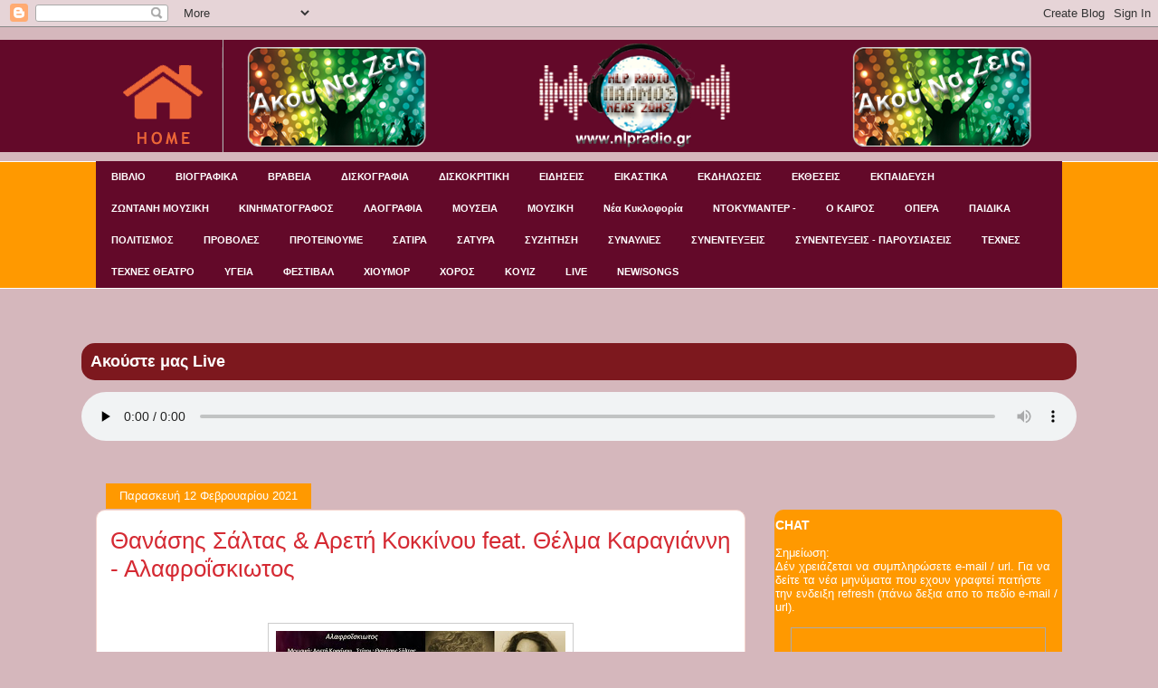

--- FILE ---
content_type: text/html; charset=UTF-8
request_url: https://nlpradiogr.blogspot.com/2021/02/feat.html
body_size: 21858
content:
<!DOCTYPE html>
<html class='v2' dir='ltr' xmlns='http://www.w3.org/1999/xhtml' xmlns:b='http://www.google.com/2005/gml/b' xmlns:data='http://www.google.com/2005/gml/data' xmlns:expr='http://www.google.com/2005/gml/expr'>
<head>
<link href='https://www.blogger.com/static/v1/widgets/335934321-css_bundle_v2.css' rel='stylesheet' type='text/css'/>
<meta content='width=1100' name='viewport'/>
<meta content='text/html; charset=UTF-8' http-equiv='Content-Type'/>
<meta content='blogger' name='generator'/>
<link href='https://nlpradiogr.blogspot.com/favicon.ico' rel='icon' type='image/x-icon'/>
<link href='https://nlpradiogr.blogspot.com/2021/02/feat.html' rel='canonical'/>
<link rel="alternate" type="application/atom+xml" title="NLP RADIO GR - Atom" href="https://nlpradiogr.blogspot.com/feeds/posts/default" />
<link rel="alternate" type="application/rss+xml" title="NLP RADIO GR - RSS" href="https://nlpradiogr.blogspot.com/feeds/posts/default?alt=rss" />
<link rel="service.post" type="application/atom+xml" title="NLP RADIO GR - Atom" href="https://www.blogger.com/feeds/2535439403901293159/posts/default" />

<link rel="alternate" type="application/atom+xml" title="NLP RADIO GR - Atom" href="https://nlpradiogr.blogspot.com/feeds/1727666762524731892/comments/default" />
<!--Can't find substitution for tag [blog.ieCssRetrofitLinks]-->
<link href='https://blogger.googleusercontent.com/img/b/R29vZ2xl/AVvXsEhkDt6_dPWYEzDe6-CWNNlMFru5Z-GXZs-b29Vx_M7EHYgymPzDiNiDDNmYDdwH1IZsxUkiIlnCPVOm93akGpLsozt3aVRZo95S9Oxet-TLVSwr67jyOxjngJ796MeH1otgpBpaP86Jgbx4/s320/alafroiskiotos+banner.jpg' rel='image_src'/>
<meta content='https://nlpradiogr.blogspot.com/2021/02/feat.html' property='og:url'/>
<meta content='Θανάσης Σάλτας &amp; Αρετή Κοκκίνου feat. Θέλμα Καραγιάννη - Αλαφροΐσκιωτος' property='og:title'/>
<meta content='  Θανάσης Σάλτας &amp; Αρετή Κοκκίνου feat. Θέλμα Καραγιάννη - Αλαφροΐσκιωτος (Single) Καλησπέρα σας, σας αποστέλλουμε δελτίο τύπου σχετικά με τ...' property='og:description'/>
<meta content='https://blogger.googleusercontent.com/img/b/R29vZ2xl/AVvXsEhkDt6_dPWYEzDe6-CWNNlMFru5Z-GXZs-b29Vx_M7EHYgymPzDiNiDDNmYDdwH1IZsxUkiIlnCPVOm93akGpLsozt3aVRZo95S9Oxet-TLVSwr67jyOxjngJ796MeH1otgpBpaP86Jgbx4/w1200-h630-p-k-no-nu/alafroiskiotos+banner.jpg' property='og:image'/>
<title>NLP RADIO GR: Θανάσης Σάλτας & Αρετή Κοκκίνου feat. Θέλμα Καραγιάννη - Αλαφροΐσκιωτος</title>
<style id='page-skin-1' type='text/css'><!--
/*
-----------------------------------------------
Blogger Template Style
Name:     Awesome Inc.
Designer: Tina Chen
URL:      tinachen.org
----------------------------------------------- */
/* Variable definitions
====================
<Variable name="keycolor" description="Main Color" type="color" default="#ffffff"/>
<Group description="Page" selector="body">
<Variable name="body.font" description="Font" type="font"
default="normal normal 13px Arial, Tahoma, Helvetica, FreeSans, sans-serif"/>
<Variable name="body.background.color" description="Background Color" type="color" default="#000000"/>
<Variable name="body.text.color" description="Text Color" type="color" default="#ffffff"/>
</Group>
<Group description="Links" selector=".main-inner">
<Variable name="link.color" description="Link Color" type="color" default="#888888"/>
<Variable name="link.visited.color" description="Visited Color" type="color" default="#444444"/>
<Variable name="link.hover.color" description="Hover Color" type="color" default="#cccccc"/>
</Group>
<Group description="Blog Title" selector=".header h1">
<Variable name="header.font" description="Title Font" type="font"
default="normal bold 40px Arial, Tahoma, Helvetica, FreeSans, sans-serif"/>
<Variable name="header.text.color" description="Title Color" type="color" default="#333333" />
<Variable name="header.background.color" description="Header Background" type="color" default="transparent" />
</Group>
<Group description="Blog Description" selector=".header .description">
<Variable name="description.font" description="Font" type="font"
default="normal normal 14px Arial, Tahoma, Helvetica, FreeSans, sans-serif"/>
<Variable name="description.text.color" description="Text Color" type="color"
default="#333333" />
</Group>
<Group description="Tabs Text" selector=".tabs-inner .widget li a">
<Variable name="tabs.font" description="Font" type="font"
default="normal bold 12px Arial, Tahoma, Helvetica, FreeSans, sans-serif"/>
<Variable name="tabs.text.color" description="Text Color" type="color" default="#333333"/>
<Variable name="tabs.selected.text.color" description="Selected Color" type="color" default="#ffffff"/>
</Group>
<Group description="Tabs Background" selector=".tabs-outer .PageList">
<Variable name="tabs.background.color" description="Background Color" type="color" default="#141414"/>
<Variable name="tabs.selected.background.color" description="Selected Color" type="color" default="#444444"/>
<Variable name="tabs.border.color" description="Border Color" type="color" default="transparent"/>
</Group>
<Group description="Date Header" selector=".main-inner .widget h2.date-header, .main-inner .widget h2.date-header span">
<Variable name="date.font" description="Font" type="font"
default="normal normal 14px Arial, Tahoma, Helvetica, FreeSans, sans-serif"/>
<Variable name="date.text.color" description="Text Color" type="color" default="#666666"/>
<Variable name="date.border.color" description="Border Color" type="color" default="transparent"/>
</Group>
<Group description="Post Title" selector="h3.post-title, h4, h3.post-title a">
<Variable name="post.title.font" description="Font" type="font"
default="normal bold 22px Arial, Tahoma, Helvetica, FreeSans, sans-serif"/>
<Variable name="post.title.text.color" description="Text Color" type="color" default="#333333"/>
</Group>
<Group description="Post Background" selector=".post">
<Variable name="post.background.color" description="Background Color" type="color" default="#ff9900" />
<Variable name="post.border.color" description="Border Color" type="color" default="transparent" />
<Variable name="post.border.bevel.color" description="Bevel Color" type="color" default="transparent"/>
</Group>
<Group description="Gadget Title" selector="h2">
<Variable name="widget.title.font" description="Font" type="font"
default="normal bold 14px Arial, Tahoma, Helvetica, FreeSans, sans-serif"/>
<Variable name="widget.title.text.color" description="Text Color" type="color" default="#333333"/>
</Group>
<Group description="Gadget Text" selector=".sidebar .widget">
<Variable name="widget.font" description="Font" type="font"
default="normal normal 14px Arial, Tahoma, Helvetica, FreeSans, sans-serif"/>
<Variable name="widget.text.color" description="Text Color" type="color" default="#333333"/>
<Variable name="widget.alternate.text.color" description="Alternate Color" type="color" default="#666666"/>
</Group>
<Group description="Gadget Links" selector=".sidebar .widget">
<Variable name="widget.link.color" description="Link Color" type="color" default="#d52a33"/>
<Variable name="widget.link.visited.color" description="Visited Color" type="color" default="#7d181e"/>
<Variable name="widget.link.hover.color" description="Hover Color" type="color" default="#d52a33"/>
</Group>
<Group description="Gadget Background" selector=".sidebar .widget">
<Variable name="widget.background.color" description="Background Color" type="color" default="#141414"/>
<Variable name="widget.border.color" description="Border Color" type="color" default="#222222"/>
<Variable name="widget.border.bevel.color" description="Bevel Color" type="color" default="#000000"/>
</Group>
<Group description="Sidebar Background" selector=".column-left-inner .column-right-inner">
<Variable name="widget.outer.background.color" description="Background Color" type="color" default="transparent" />
</Group>
<Group description="Images" selector=".main-inner">
<Variable name="image.background.color" description="Background Color" type="color" default="transparent"/>
<Variable name="image.border.color" description="Border Color" type="color" default="transparent"/>
</Group>
<Group description="Feed" selector=".blog-feeds">
<Variable name="feed.text.color" description="Text Color" type="color" default="#333333"/>
</Group>
<Group description="Feed Links" selector=".blog-feeds">
<Variable name="feed.link.color" description="Link Color" type="color" default="#d52a33"/>
<Variable name="feed.link.visited.color" description="Visited Color" type="color" default="#7d181e"/>
<Variable name="feed.link.hover.color" description="Hover Color" type="color" default="#d52a33"/>
</Group>
<Group description="Pager" selector=".blog-pager">
<Variable name="pager.background.color" description="Background Color" type="color" default="#ffffff" />
</Group>
<Group description="Footer" selector=".footer-outer">
<Variable name="footer.background.color" description="Background Color" type="color" default="#ff9900" />
<Variable name="footer.text.color" description="Text Color" type="color" default="#333333" />
</Group>
<Variable name="title.shadow.spread" description="Title Shadow" type="length" default="-1px" min="-1px" max="100px"/>
<Variable name="body.background" description="Body Background" type="background"
color="#d5b7bc"
default="$(color) none repeat scroll top left"/>
<Variable name="body.background.gradient.cap" description="Body Gradient Cap" type="url"
default="none"/>
<Variable name="body.background.size" description="Body Background Size" type="string" default="auto"/>
<Variable name="tabs.background.gradient" description="Tabs Background Gradient" type="url"
default="none" />
<Variable name="header.background.gradient" description="Header Background Gradient" type="url" default="none" />
<Variable name="header.padding.top" description="Header Top Padding" type="length" default="22px" min="0" max="100px"/>
<Variable name="header.margin.top" description="Header Top Margin" type="length" default="0" min="0" max="100px"/>
<Variable name="header.margin.bottom" description="Header Bottom Margin" type="length" default="0" min="0" max="100px"/>
<Variable name="widget.padding.top" description="Widget Padding Top" type="length" default="8px" min="0" max="20px"/>
<Variable name="widget.padding.side" description="Widget Padding Side" type="length" default="15px" min="0" max="100px"/>
<Variable name="widget.outer.margin.top" description="Widget Top Margin" type="length" default="0" min="0" max="100px"/>
<Variable name="widget.outer.background.gradient" description="Gradient" type="url" default="none" />
<Variable name="widget.border.radius" description="Gadget Border Radius" type="length" default="0" min="0" max="100px"/>
<Variable name="outer.shadow.spread" description="Outer Shadow Size" type="length" default="0" min="0" max="100px"/>
<Variable name="date.header.border.radius.top" description="Date Header Border Radius Top" type="length" default="0" min="0" max="100px"/>
<Variable name="date.header.position" description="Date Header Position" type="length" default="15px" min="0" max="100px"/>
<Variable name="date.space" description="Date Space" type="length" default="30px" min="0" max="100px"/>
<Variable name="date.position" description="Date Float" type="string" default="static" />
<Variable name="date.padding.bottom" description="Date Padding Bottom" type="length" default="0" min="0" max="100px"/>
<Variable name="date.border.size" description="Date Border Size" type="length" default="0" min="0" max="10px"/>
<Variable name="date.background" description="Date Background" type="background" color="transparent"
default="$(color) none no-repeat scroll top left"  />
<Variable name="date.first.border.radius.top" description="Date First top radius" type="length" default="10px" min="0" max="100px"/>
<Variable name="date.last.space.bottom" description="Date Last Space Bottom" type="length"
default="20px" min="0" max="100px"/>
<Variable name="date.last.border.radius.bottom" description="Date Last bottom radius" type="length" default="10px" min="0" max="100px"/>
<Variable name="post.first.padding.top" description="First Post Padding Top" type="length" default="0" min="0" max="100px"/>
<Variable name="image.shadow.spread" description="Image Shadow Size" type="length" default="0" min="0" max="100px"/>
<Variable name="image.border.radius" description="Image Border Radius" type="length" default="0" min="0" max="100px"/>
<Variable name="separator.outdent" description="Separator Outdent" type="length" default="15px" min="0" max="100px"/>
<Variable name="title.separator.border.size" description="Widget Title Border Size" type="length" default="1px" min="0" max="10px"/>
<Variable name="list.separator.border.size" description="List Separator Border Size" type="length" default="1px" min="0" max="10px"/>
<Variable name="shadow.spread" description="Shadow Size" type="length" default="0" min="0" max="100px"/>
<Variable name="startSide" description="Side where text starts in blog language" type="automatic" default="left"/>
<Variable name="endSide" description="Side where text ends in blog language" type="automatic" default="right"/>
<Variable name="date.side" description="Side where date header is placed" type="string" default="right"/>
<Variable name="pager.border.radius.top" description="Pager Border Top Radius" type="length" default="10px" min="0" max="100px"/>
<Variable name="pager.space.top" description="Pager Top Space" type="length" default="1em" min="0" max="20em"/>
<Variable name="footer.background.gradient" description="Background Gradient" type="url" default="none" />
<Variable name="mobile.background.size" description="Mobile Background Size" type="string"
default="100% auto"/>
<Variable name="mobile.background.overlay" description="Mobile Background Overlay" type="string"
default="transparent none repeat scroll top left"/>
<Variable name="mobile.button.color" description="Mobile Button Color" type="color" default="#ffffff" />
*/
/* Content
----------------------------------------------- */
body {
font: normal normal 13px Arial, Tahoma, Helvetica, FreeSans, sans-serif;
color: #333333;
background: #d5b7bc url(https://lh3.googleusercontent.com/blogger_img_proxy/AEn0k_sv-T9iKiTD6A0ATbEyy75Y9qzU00xcKkFrzzj_9RMWa95HDCJcKL9DMLJ_ZZ-TdPFm8tHD_W9yrdwr-q_vnT8gpcQfOwLc=s0-d) repeat-x fixed center center /* Credit:jusant (https://www.istockphoto.com/googleimages.php?id=5359589&amp;platform=blogger) */;
}
html body .content-outer {
min-width: 0;
max-width: 100%;
width: 100%;
}
a:link {
text-decoration: none;
color: #d52a33;
}
a:visited {
text-decoration: none;
color: #7d181e;
}
a:hover {
text-decoration: underline;
color: #d52a33;
}
.body-fauxcolumn-outer .cap-top {
position: absolute;
z-index: 1;
height: 276px;
width: 100%;
background: transparent none repeat-x scroll top left;
_background-image: none;
}
.widget {
background: #630929;
}
/* Columns
----------------------------------------------- */
.content-inner {
padding: 0;
}
.header-inner .section {
margin: 0 16px;
}
.tabs-inner .section {
margin: 0 16px;
}
.main-inner {
padding-top: 60px;
}
.main-inner .column-center-inner,
.main-inner .column-left-inner,
.main-inner .column-right-inner {
padding: 0 5px;
}
*+html body .main-inner .column-center-inner {
margin-top: -60px;
}
#layout .main-inner .column-center-inner {
margin-top: 0;
}
/* Header
----------------------------------------------- */
.header-outer {
margin: 14px 0 10px 0;
background: #630929;
}
.Header h1 {
font: normal normal 38px Arial, Tahoma, Helvetica, FreeSans, sans-serif;
color: #333333;
text-shadow: 0 0 -1px #000000;
}
.Header h1 a {
color: #333333;
}
.Header .description {
font: normal normal 16px Arial, Tahoma, Helvetica, FreeSans, sans-serif;
color: #000000;
}
.header-inner .Header .titlewrapper,
.header-inner .Header .descriptionwrapper {
padding-left: 0;
padding-right: 0;
margin-bottom: 0;
}
.header-inner .Header .titlewrapper {
padding-top: 9px;
}
/* Tabs
----------------------------------------------- */
.tabs-outer {
overflow: hidden;
position: relative;
background: #FF9900 repeat scroll 0 0;
}
#layout .tabs-outer {
overflow: visible;
}
.tabs-cap-top, .tabs-cap-bottom {
position: absolute;
width: 100%;
border-top: 1px solid #ffffff;
}
.tabs-cap-bottom {
bottom: 0;
}
.tabs-inner .widget li a {
display: inline-block;
margin: 0;
padding: .6em 1.5em;
font: bold 11px Arial, Tahoma, Helvetica, FreeSans, sans-serif;
color: #ffffff;
border-top: 0px solid #ffffff;
border-left: 0px solid #ffffff;
background: #630929;
height: 22px;
line-height: 20px;
}
.tabs-inner .widget li:last-child a {
border-right: 0px solid #ffffff;
}
.tabs-inner .widget li.selected a, .tabs-inner .widget li a:hover {
background: #000000 none repeat-x scroll 0 -100px;
color: #ffffff;
}
/* Headings
----------------------------------------------- */
h2 {
font: normal bold 14px Arial, Tahoma, Helvetica, FreeSans, sans-serif;
color: #ffffff;
}
/* Widgets
----------------------------------------------- */
.main-inner .section {
margin: 0 27px;
padding: 0;
}
.main-inner .column-left-outer,
.main-inner .column-right-outer {
margin-top: 0;
}
#layout .main-inner .column-left-outer,
#layout .main-inner .column-right-outer {
margin-top: 0;
}
.main-inner .column-left-inner,
.main-inner .column-right-inner {
background: transparent none repeat 0 0;
-moz-box-shadow: 0 0 0 rgba(0, 0, 0, .2);
-webkit-box-shadow: 0 0 0 rgba(0, 0, 0, .2);
-goog-ms-box-shadow: 0 0 0 rgba(0, 0, 0, .2);
box-shadow: 0 0 0 rgba(0, 0, 0, .2);
-moz-border-radius: 10px;
-webkit-border-radius: 10px;
-goog-ms-border-radius: 10px;
border-radius: 10px;
}
#layout .main-inner .column-left-inner,
#layout .main-inner .column-right-inner {
margin-top: 0;
}
.sidebar .widget {
font: normal normal 13px Arial, Tahoma, Helvetica, FreeSans, sans-serif;
color: #ffffff;
}
.sidebar .widget a:link {
color: #ffffff;
}
.sidebar .widget a:visited {
color: #ffffff;
}
.sidebar .widget a:hover {
color: #dab7bc;
}
.sidebar .widget h2 {
text-shadow: 0 0 -1px #000000;
}
.main-inner .widget {
background-color: #ff9900;
border: 1px solid transparent;
padding: 0 0 15px;
margin: 20px -16px;
-moz-box-shadow: 0 0 0 rgba(0, 0, 0, .2);
-webkit-box-shadow: 0 0 0 rgba(0, 0, 0, .2);
-goog-ms-box-shadow: 0 0 0 rgba(0, 0, 0, .2);
box-shadow: 0 0 0 rgba(0, 0, 0, .2);
-moz-border-radius: 10px;
-webkit-border-radius: 10px;
-goog-ms-border-radius: 10px;
border-radius: 10px;
}
.main-inner .widget h2 {
margin: 0 -0;
padding: .6em 0 .5em;
border-bottom: 1px solid transparent;
}
.footer-inner .widget h2 {
padding: 0 0 .4em;
border-bottom: 1px solid transparent;
}
.main-inner .widget h2 + div, .footer-inner .widget h2 + div {
border-top: 0 solid transparent;
padding-top: 8px;
}
.main-inner .widget .widget-content {
margin: 0 -0;
padding: 7px 0 0;
}
.main-inner .widget ul, .main-inner .widget #ArchiveList ul.flat {
margin: -8px -15px 0;
padding: 0;
list-style: none;
}
.main-inner .widget #ArchiveList {
margin: -8px 0 0;
}
.main-inner .widget ul li, .main-inner .widget #ArchiveList ul.flat li {
padding: .5em 15px;
text-indent: 0;
color: #ffffff;
border-top: 0 solid transparent;
border-bottom: 1px solid transparent;
}
.main-inner .widget #ArchiveList ul li {
padding-top: .25em;
padding-bottom: .25em;
}
.main-inner .widget ul li:first-child, .main-inner .widget #ArchiveList ul.flat li:first-child {
border-top: none;
}
.main-inner .widget ul li:last-child, .main-inner .widget #ArchiveList ul.flat li:last-child {
border-bottom: none;
}
.post-body {
position: relative;
}
.main-inner .widget .post-body ul {
padding: 0 2.5em;
margin: .5em 0;
list-style: disc;
}
.main-inner .widget .post-body ul li {
padding: 0.25em 0;
margin-bottom: .25em;
color: #333333;
border: none;
}
.footer-inner .widget ul {
padding: 0;
list-style: none;
}
.widget .zippy {
color: #ffffff;
}
/* Posts
----------------------------------------------- */
body .main-inner .Blog {
padding: 0;
margin-bottom: 1em;
background-color: transparent;
border: none;
-moz-box-shadow: 0 0 0 rgba(0, 0, 0, 0);
-webkit-box-shadow: 0 0 0 rgba(0, 0, 0, 0);
-goog-ms-box-shadow: 0 0 0 rgba(0, 0, 0, 0);
box-shadow: 0 0 0 rgba(0, 0, 0, 0);
}
.main-inner .section:last-child .Blog:last-child {
padding: 0;
margin-bottom: 1em;
}
.main-inner .widget h2.date-header {
margin: 0 -15px 1px;
padding: 0 0 0 0;
font: normal normal 13px Arial, Tahoma, Helvetica, FreeSans, sans-serif;
color: #ffffff;
background: transparent none no-repeat scroll top left;
border-top: 0 solid transparent;
border-bottom: 1px solid transparent;
-moz-border-radius-topleft: 10px;
-moz-border-radius-topright: 10px;
-webkit-border-top-left-radius: 10px;
-webkit-border-top-right-radius: 10px;
border-top-left-radius: 10px;
border-top-right-radius: 10px;
position: absolute;
bottom: 100%;
left: 25px;
text-shadow: 0 0 -1px #000000;
}
.main-inner .widget h2.date-header span {
font: normal normal 13px Arial, Tahoma, Helvetica, FreeSans, sans-serif;
display: block;
padding: .5em 15px;
border-left: 0 solid transparent;
border-right: 0 solid transparent;background: #FF9900;
}
.date-outer {
position: relative;
margin: 60px 0 20px;
padding: 0 15px;
background-color: #ffffff;
border: 1px solid #f4d3cc;
-moz-box-shadow: 0 0 0 rgba(0, 0, 0, .2);
-webkit-box-shadow: 0 0 0 rgba(0, 0, 0, .2);
-goog-ms-box-shadow: 0 0 0 rgba(0, 0, 0, .2);
box-shadow: 0 0 0 rgba(0, 0, 0, .2);
-moz-border-radius: 10px;
-webkit-border-radius: 10px;
-goog-ms-border-radius: 10px;
border-radius: 10px;
}
.date-outer:first-child {
margin-top: 0;
}
.date-outer:last-child {
margin-bottom: 0;
-moz-border-radius-bottomleft: 0;
-moz-border-radius-bottomright: 0;
-webkit-border-bottom-left-radius: 0;
-webkit-border-bottom-right-radius: 0;
-goog-ms-border-bottom-left-radius: 0;
-goog-ms-border-bottom-right-radius: 0;
border-bottom-left-radius: 0;
border-bottom-right-radius: 0;
}
.date-posts {
margin: 0 -0;
padding: 0 0;
clear: both;
}
.post-outer, .inline-ad {
border-top: 1px solid #f4d3cc;
margin: 0 -0;
padding: 15px 0;
}
.post-outer {
padding-bottom: 10px;
}
.post-outer:first-child {
padding-top: 10px;
border-top: none;
}
.post-outer:last-child, .inline-ad:last-child {
border-bottom: none;
}
.post-body {
position: relative;
}
.post-body img {
padding: 8px;
background: #ffffff;
border: 1px solid #cccccc;
-moz-box-shadow: 0 0 0 rgba(0, 0, 0, .2);
-webkit-box-shadow: 0 0 0 rgba(0, 0, 0, .2);
box-shadow: 0 0 0 rgba(0, 0, 0, .2);
-moz-border-radius: 0;
-webkit-border-radius: 0;
border-radius: 0;
}
h3.post-title, h4 {
font: normal normal 26px Arial, Tahoma, Helvetica, FreeSans, sans-serif;
color: #d52a33;
}
h3.post-title a {
font: normal normal 26px Arial, Tahoma, Helvetica, FreeSans, sans-serif;
color: #d52a33;
}
h3.post-title a:hover {
color: #d52a33;
text-decoration: underline;
}
.post-header {
margin: 0 0 1em;
}
.post-body {
line-height: 1.4;
}
.post-outer h2 {
color: #333333;
}
.post-footer {
margin: 1.5em 0 0;
}
#blog-pager {
padding: 15px;
font-size: 120%;
background-color: #ffffff;
border: 1px solid transparent;
-moz-box-shadow: 0 0 0 rgba(0, 0, 0, .2);
-webkit-box-shadow: 0 0 0 rgba(0, 0, 0, .2);
-goog-ms-box-shadow: 0 0 0 rgba(0, 0, 0, .2);
box-shadow: 0 0 0 rgba(0, 0, 0, .2);
-moz-border-radius: 10px;
-webkit-border-radius: 10px;
-goog-ms-border-radius: 10px;
border-radius: 10px;
-moz-border-radius-topleft: 0;
-moz-border-radius-topright: 0;
-webkit-border-top-left-radius: 0;
-webkit-border-top-right-radius: 0;
-goog-ms-border-top-left-radius: 0;
-goog-ms-border-top-right-radius: 0;
border-top-left-radius: 0;
border-top-right-radius-topright: 0;
margin-top: 0;
}
.blog-feeds, .post-feeds {
margin: 1em 0;
text-align: center;
color: #333333;
}
.blog-feeds a, .post-feeds a {
color: #ffffff;
}
.blog-feeds a:visited, .post-feeds a:visited {
color: #ffffff;
}
.blog-feeds a:hover, .post-feeds a:hover {
color: #ffffff;
}
.post-outer .comments {
margin-top: 2em;
}
/* Comments
----------------------------------------------- */
.comments .comments-content .icon.blog-author {
background-repeat: no-repeat;
background-image: url([data-uri]);
}
.comments .comments-content .loadmore a {
border-top: 1px solid #ffffff;
border-bottom: 1px solid #ffffff;
}
.comments .continue {
border-top: 2px solid #ffffff;
}
/* Footer
----------------------------------------------- */
.footer-outer {
margin: -0 0 -1px;
padding: 0 0 0;
color: #333333;
overflow: hidden;
}
.footer-fauxborder-left {
border-top: 1px solid transparent;
background: transparent url(//www.blogblog.com/1kt/awesomeinc/header_gradient_artsy.png) repeat scroll 0 0;
-moz-box-shadow: 0 0 0 rgba(0, 0, 0, .2);
-webkit-box-shadow: 0 0 0 rgba(0, 0, 0, .2);
-goog-ms-box-shadow: 0 0 0 rgba(0, 0, 0, .2);
box-shadow: 0 0 0 rgba(0, 0, 0, .2);
margin: 0 -0;
}
/* Mobile
----------------------------------------------- */
body.mobile {
background-size: 100% auto;
}
.mobile .body-fauxcolumn-outer {
background: transparent none repeat scroll top left;
}
*+html body.mobile .main-inner .column-center-inner {
margin-top: 0;
}
.mobile .main-inner .widget {
padding: 0 0 15px;
}
.mobile .main-inner .widget h2 + div,
.mobile .footer-inner .widget h2 + div {
border-top: none;
padding-top: 0;
}
.mobile .footer-inner .widget h2 {
padding: 0.5em 0;
border-bottom: none;
}
.mobile .main-inner .widget .widget-content {
margin: 0;
padding: 7px 0 0;
}
.mobile .main-inner .widget ul,
.mobile .main-inner .widget #ArchiveList ul.flat {
margin: 0 -15px 0;
}
.mobile .main-inner .widget h2.date-header {
left: 0;
}
.mobile .date-header span {
padding: 0.4em 0;
}
.mobile .date-outer:first-child {
margin-bottom: 0;
border: 1px solid #f4d3cc;
-moz-border-radius-topleft: 10px;
-moz-border-radius-topright: 10px;
-webkit-border-top-left-radius: 10px;
-webkit-border-top-right-radius: 10px;
-goog-ms-border-top-left-radius: 10px;
-goog-ms-border-top-right-radius: 10px;
border-top-left-radius: 10px;
border-top-right-radius: 10px;
}
.mobile .date-outer {
border-color: #f4d3cc;
border-width: 0 1px 1px;
}
.mobile .date-outer:last-child {
margin-bottom: 0;
}
.mobile .main-inner {
padding: 0;
}
.mobile .header-inner .section {
margin: 0;
}
.mobile .post-outer, .mobile .inline-ad {
padding: 5px 0;
}
.mobile .tabs-inner .section {
margin: 0 10px;
}
.mobile .main-inner .widget h2 {
margin: 0;
padding: 0;
}
.mobile .main-inner .widget h2.date-header span {
padding: 0;
}
.mobile .main-inner .widget .widget-content {
margin: 0;
padding: 7px 0 0;
}
.mobile #blog-pager {
border: 1px solid transparent;
background: transparent url(//www.blogblog.com/1kt/awesomeinc/header_gradient_artsy.png) repeat scroll 0 0;
}
.mobile .main-inner .column-left-inner,
.mobile .main-inner .column-right-inner {
background: transparent none repeat 0 0;
-moz-box-shadow: none;
-webkit-box-shadow: none;
-goog-ms-box-shadow: none;
box-shadow: none;
}
.mobile .date-posts {
margin: 0;
padding: 0;
}
.mobile .footer-fauxborder-left {
margin: 0;
border-top: inherit;
}
.mobile .main-inner .section:last-child .Blog:last-child {
margin-bottom: 0;
}
.mobile-index-contents {
color: #333333;
}
.mobile .mobile-link-button {
background: #d52a33 none repeat scroll 0 0;
}
.mobile-link-button a:link, .mobile-link-button a:visited {
color: #ffffff;
}
.mobile .tabs-inner .PageList .widget-content {
background: transparent;
border-top: 1px solid;
border-color: #ffffff;
color: #ffffff;
}
.mobile .tabs-inner .PageList .widget-content .pagelist-arrow {
border-left: 1px solid #ffffff;
}

--></style>
<style id='template-skin-1' type='text/css'><!--
body {
min-width: 1100px;
}
.content-outer, .content-fauxcolumn-outer, .region-inner {
min-width: 1100px;
max-width: 1100px;
_width: 1100px;
}
.main-inner .columns {
padding-left: 0px;
padding-right: 350px;
}
.main-inner .fauxcolumn-center-outer {
left: 0px;
right: 350px;
/* IE6 does not respect left and right together */
_width: expression(this.parentNode.offsetWidth -
parseInt("0px") -
parseInt("350px") + 'px');
}
.main-inner .fauxcolumn-left-outer {
width: 0px;
}
.main-inner .fauxcolumn-right-outer {
width: 350px;
}
.main-inner .column-left-outer {
width: 0px;
right: 100%;
margin-left: -0px;
}
.main-inner .column-right-outer {
width: 350px;
margin-right: -350px;
}
#layout {
min-width: 0;
}
#layout .content-outer {
min-width: 0;
width: 800px;
}
#layout .region-inner {
min-width: 0;
width: auto;
}
--></style>
<style class='singleton-element' type='text/css'>
    #cookieChoiceInfo {
      bottom: 0;
      top: auto;
    }
    #cookieChoiceInfo .cookie-choices-inner {
      background-color:black;
    }
    #cookieChoiceInfo .cookie-choices-text {
      color:white;
  }
   #cookieChoiceInfo .cookie-choices-button {
      color:white;
  }
#cookieChoiceInfo .cookie-choices-button {
      text-transform: none;
  }

  </style>
<link href='https://www.blogger.com/dyn-css/authorization.css?targetBlogID=2535439403901293159&amp;zx=6b0d3ef6-c231-4801-89cf-1c714616a04f' media='none' onload='if(media!=&#39;all&#39;)media=&#39;all&#39;' rel='stylesheet'/><noscript><link href='https://www.blogger.com/dyn-css/authorization.css?targetBlogID=2535439403901293159&amp;zx=6b0d3ef6-c231-4801-89cf-1c714616a04f' rel='stylesheet'/></noscript>
<meta name='google-adsense-platform-account' content='ca-host-pub-1556223355139109'/>
<meta name='google-adsense-platform-domain' content='blogspot.com'/>

</head>
<body class='loading'>
<div class='navbar section' id='navbar' name='Navbar'><div class='widget Navbar' data-version='1' id='Navbar1'><script type="text/javascript">
    function setAttributeOnload(object, attribute, val) {
      if(window.addEventListener) {
        window.addEventListener('load',
          function(){ object[attribute] = val; }, false);
      } else {
        window.attachEvent('onload', function(){ object[attribute] = val; });
      }
    }
  </script>
<div id="navbar-iframe-container"></div>
<script type="text/javascript" src="https://apis.google.com/js/platform.js"></script>
<script type="text/javascript">
      gapi.load("gapi.iframes:gapi.iframes.style.bubble", function() {
        if (gapi.iframes && gapi.iframes.getContext) {
          gapi.iframes.getContext().openChild({
              url: 'https://www.blogger.com/navbar/2535439403901293159?po\x3d1727666762524731892\x26origin\x3dhttps://nlpradiogr.blogspot.com',
              where: document.getElementById("navbar-iframe-container"),
              id: "navbar-iframe"
          });
        }
      });
    </script><script type="text/javascript">
(function() {
var script = document.createElement('script');
script.type = 'text/javascript';
script.src = '//pagead2.googlesyndication.com/pagead/js/google_top_exp.js';
var head = document.getElementsByTagName('head')[0];
if (head) {
head.appendChild(script);
}})();
</script>
</div></div>
<div class='body-fauxcolumns'>
<div class='fauxcolumn-outer body-fauxcolumn-outer'>
<div class='cap-top'>
<div class='cap-left'></div>
<div class='cap-right'></div>
</div>
<div class='fauxborder-left'>
<div class='fauxborder-right'></div>
<div class='fauxcolumn-inner'>
</div>
</div>
<div class='cap-bottom'>
<div class='cap-left'></div>
<div class='cap-right'></div>
</div>
</div>
</div>
<div class='content'>
<div class='content-fauxcolumns'>
<div class='fauxcolumn-outer content-fauxcolumn-outer'>
<div class='cap-top'>
<div class='cap-left'></div>
<div class='cap-right'></div>
</div>
<div class='fauxborder-left'>
<div class='fauxborder-right'></div>
<div class='fauxcolumn-inner'>
</div>
</div>
<div class='cap-bottom'>
<div class='cap-left'></div>
<div class='cap-right'></div>
</div>
</div>
</div>
<div class='content-outer'>
<div class='content-cap-top cap-top'>
<div class='cap-left'></div>
<div class='cap-right'></div>
</div>
<div class='fauxborder-left content-fauxborder-left'>
<div class='fauxborder-right content-fauxborder-right'></div>
<div class='content-inner'>
<header>
<div class='header-outer'>
<div class='header-cap-top cap-top'>
<div class='cap-left'></div>
<div class='cap-right'></div>
</div>
<div class='fauxborder-left header-fauxborder-left'>
<div class='fauxborder-right header-fauxborder-right'></div>
<div class='region-inner header-inner'>
<div class='header section' id='header' name='Κεφαλίδα'><div class='widget Header' data-version='1' id='Header1'>
<div id='header-inner'>
<a href='https://nlpradiogr.blogspot.com/' style='display: block'>
<img alt='NLP RADIO GR' height='124px; ' id='Header1_headerimg' src='https://blogger.googleusercontent.com/img/b/R29vZ2xl/AVvXsEgFxo6GQkGYmNXVw697ANQBaV74p6IMbsZgLaA5EqamxCkpK281508JVrbqxGxp_MVzwB7UEvejDU54P9d1-G-klAcfPV-G9RuyUKh5YBqKnVGr6CkxDQT37o3HrIVYvd44jjF5aRfJkxSn/s1600/121.png' style='display: block' width='1100px; '/>
</a>
</div>
</div></div>
</div>
</div>
<div class='header-cap-bottom cap-bottom'>
<div class='cap-left'></div>
<div class='cap-right'></div>
</div>
</div>
</header>
<div class='tabs-outer'>
<div class='tabs-cap-top cap-top'>
<div class='cap-left'></div>
<div class='cap-right'></div>
</div>
<div class='fauxborder-left tabs-fauxborder-left'>
<div class='fauxborder-right tabs-fauxborder-right'></div>
<div class='region-inner tabs-inner'>
<div class='tabs section' id='crosscol' name='Σε όλες τις στήλες'><div class='widget Label' data-version='1' id='Label1'>
<div class='widget-content list-label-widget-content'>
<ul>
<li>
<a dir='ltr' href='https://nlpradiogr.blogspot.com/search/label/%CE%92%CE%99%CE%92%CE%9B%CE%99%CE%9F'>ΒΙΒΛΙΟ</a>
</li>
<li>
<a dir='ltr' href='https://nlpradiogr.blogspot.com/search/label/%CE%92%CE%99%CE%9F%CE%93%CE%A1%CE%91%CE%A6%CE%99%CE%9A%CE%91'>ΒΙΟΓΡΑΦΙΚΑ</a>
</li>
<li>
<a dir='ltr' href='https://nlpradiogr.blogspot.com/search/label/%CE%92%CE%A1%CE%91%CE%92%CE%95%CE%99%CE%91'>ΒΡΑΒΕΙΑ</a>
</li>
<li>
<a dir='ltr' href='https://nlpradiogr.blogspot.com/search/label/%CE%94%CE%99%CE%A3%CE%9A%CE%9F%CE%93%CE%A1%CE%91%CE%A6%CE%99%CE%91'>ΔΙΣΚΟΓΡΑΦΙΑ</a>
</li>
<li>
<a dir='ltr' href='https://nlpradiogr.blogspot.com/search/label/%CE%94%CE%99%CE%A3%CE%9A%CE%9F%CE%9A%CE%A1%CE%99%CE%A4%CE%99%CE%9A%CE%97'>ΔΙΣΚΟΚΡΙΤΙΚΗ</a>
</li>
<li>
<a dir='ltr' href='https://nlpradiogr.blogspot.com/search/label/%CE%95%CE%99%CE%94%CE%97%CE%A3%CE%95%CE%99%CE%A3'>ΕΙΔΗΣΕΙΣ</a>
</li>
<li>
<a dir='ltr' href='https://nlpradiogr.blogspot.com/search/label/%CE%95%CE%99%CE%9A%CE%91%CE%A3%CE%A4%CE%99%CE%9A%CE%91'>ΕΙΚΑΣΤΙΚΑ</a>
</li>
<li>
<a dir='ltr' href='https://nlpradiogr.blogspot.com/search/label/%CE%95%CE%9A%CE%94%CE%97%CE%9B%CE%A9%CE%A3%CE%95%CE%99%CE%A3'>ΕΚΔΗΛΩΣΕΙΣ</a>
</li>
<li>
<a dir='ltr' href='https://nlpradiogr.blogspot.com/search/label/%CE%95%CE%9A%CE%98%CE%95%CE%A3%CE%95%CE%99%CE%A3'>ΕΚΘΕΣΕΙΣ</a>
</li>
<li>
<a dir='ltr' href='https://nlpradiogr.blogspot.com/search/label/%CE%95%CE%9A%CE%A0%CE%91%CE%99%CE%94%CE%95%CE%A5%CE%A3%CE%97'>ΕΚΠΑΙΔΕΥΣΗ</a>
</li>
<li>
<a dir='ltr' href='https://nlpradiogr.blogspot.com/search/label/%CE%96%CE%A9%CE%9D%CE%A4%CE%91%CE%9D%CE%97%20%CE%9C%CE%9F%CE%A5%CE%A3%CE%99%CE%9A%CE%97'>ΖΩΝΤΑΝΗ ΜΟΥΣΙΚΗ</a>
</li>
<li>
<a dir='ltr' href='https://nlpradiogr.blogspot.com/search/label/%CE%9A%CE%99%CE%9D%CE%97%CE%9C%CE%91%CE%A4%CE%9F%CE%93%CE%A1%CE%91%CE%A6%CE%9F%CE%A3'>ΚΙΝΗΜΑΤΟΓΡΑΦΟΣ</a>
</li>
<li>
<a dir='ltr' href='https://nlpradiogr.blogspot.com/search/label/%CE%9B%CE%91%CE%9F%CE%93%CE%A1%CE%91%CE%A6%CE%99%CE%91'>ΛΑΟΓΡΑΦΙΑ</a>
</li>
<li>
<a dir='ltr' href='https://nlpradiogr.blogspot.com/search/label/%CE%9C%CE%9F%CE%A5%CE%A3%CE%95%CE%99%CE%91'>ΜΟΥΣΕΙΑ</a>
</li>
<li>
<a dir='ltr' href='https://nlpradiogr.blogspot.com/search/label/%CE%9C%CE%9F%CE%A5%CE%A3%CE%99%CE%9A%CE%97'>ΜΟΥΣΙΚΗ</a>
</li>
<li>
<a dir='ltr' href='https://nlpradiogr.blogspot.com/search/label/%CE%9D%CE%AD%CE%B1%20%CE%9A%CF%85%CE%BA%CE%BB%CE%BF%CF%86%CE%BF%CF%81%CE%AF%CE%B1'>Νέα Κυκλοφορία</a>
</li>
<li>
<a dir='ltr' href='https://nlpradiogr.blogspot.com/search/label/%CE%9D%CE%A4%CE%9F%CE%9A%CE%A5%CE%9C%CE%91%CE%9D%CE%A4%CE%95%CE%A1%20-'>ΝΤΟΚΥΜΑΝΤΕΡ -</a>
</li>
<li>
<a dir='ltr' href='https://nlpradiogr.blogspot.com/search/label/%CE%9F%20%CE%9A%CE%91%CE%99%CE%A1%CE%9F%CE%A3'>Ο ΚΑΙΡΟΣ</a>
</li>
<li>
<a dir='ltr' href='https://nlpradiogr.blogspot.com/search/label/%CE%9F%CE%A0%CE%95%CE%A1%CE%91'>ΟΠΕΡΑ</a>
</li>
<li>
<a dir='ltr' href='https://nlpradiogr.blogspot.com/search/label/%CE%A0%CE%91%CE%99%CE%94%CE%99%CE%9A%CE%91'>ΠΑΙΔΙΚΑ</a>
</li>
<li>
<a dir='ltr' href='https://nlpradiogr.blogspot.com/search/label/%CE%A0%CE%9F%CE%9B%CE%99%CE%A4%CE%99%CE%A3%CE%9C%CE%9F%CE%A3'>ΠΟΛΙΤΙΣΜΟΣ</a>
</li>
<li>
<a dir='ltr' href='https://nlpradiogr.blogspot.com/search/label/%CE%A0%CE%A1%CE%9F%CE%92%CE%9F%CE%9B%CE%95%CE%A3'>ΠΡΟΒΟΛΕΣ</a>
</li>
<li>
<a dir='ltr' href='https://nlpradiogr.blogspot.com/search/label/%CE%A0%CE%A1%CE%9F%CE%A4%CE%95%CE%99%CE%9D%CE%9F%CE%A5%CE%9C%CE%95'>ΠΡΟΤΕΙΝΟΥΜΕ</a>
</li>
<li>
<a dir='ltr' href='https://nlpradiogr.blogspot.com/search/label/%CE%A3%CE%91%CE%A4%CE%99%CE%A1%CE%91'>ΣΑΤΙΡΑ</a>
</li>
<li>
<a dir='ltr' href='https://nlpradiogr.blogspot.com/search/label/%CE%A3%CE%91%CE%A4%CE%A5%CE%A1%CE%91'>ΣΑΤΥΡΑ</a>
</li>
<li>
<a dir='ltr' href='https://nlpradiogr.blogspot.com/search/label/%CE%A3%CE%A5%CE%96%CE%97%CE%A4%CE%97%CE%A3%CE%97'>ΣΥΖΗΤΗΣΗ</a>
</li>
<li>
<a dir='ltr' href='https://nlpradiogr.blogspot.com/search/label/%CE%A3%CE%A5%CE%9D%CE%91%CE%A5%CE%9B%CE%99%CE%95%CE%A3'>ΣΥΝΑΥΛΙΕΣ</a>
</li>
<li>
<a dir='ltr' href='https://nlpradiogr.blogspot.com/search/label/%CE%A3%CE%A5%CE%9D%CE%95%CE%9D%CE%A4%CE%95%CE%A5%CE%9E%CE%95%CE%99%CE%A3'>ΣΥΝΕΝΤΕΥΞΕΙΣ</a>
</li>
<li>
<a dir='ltr' href='https://nlpradiogr.blogspot.com/search/label/%CE%A3%CE%A5%CE%9D%CE%95%CE%9D%CE%A4%CE%95%CE%A5%CE%9E%CE%95%CE%99%CE%A3%20-%20%CE%A0%CE%91%CE%A1%CE%9F%CE%A5%CE%A3%CE%99%CE%91%CE%A3%CE%95%CE%99%CE%A3'>ΣΥΝΕΝΤΕΥΞΕΙΣ - ΠΑΡΟΥΣΙΑΣΕΙΣ</a>
</li>
<li>
<a dir='ltr' href='https://nlpradiogr.blogspot.com/search/label/%CE%A4%CE%95%CE%A7%CE%9D%CE%95%CE%A3'>ΤΕΧΝΕΣ</a>
</li>
<li>
<a dir='ltr' href='https://nlpradiogr.blogspot.com/search/label/%CE%A4%CE%95%CE%A7%CE%9D%CE%95%CE%A3%20%CE%98%CE%95%CE%91%CE%A4%CE%A1%CE%9F'>ΤΕΧΝΕΣ ΘΕΑΤΡΟ</a>
</li>
<li>
<a dir='ltr' href='https://nlpradiogr.blogspot.com/search/label/%CE%A5%CE%93%CE%95%CE%99%CE%91'>ΥΓΕΙΑ</a>
</li>
<li>
<a dir='ltr' href='https://nlpradiogr.blogspot.com/search/label/%CE%A6%CE%95%CE%A3%CE%A4%CE%99%CE%92%CE%91%CE%9B'>ΦΕΣΤΙΒΑΛ</a>
</li>
<li>
<a dir='ltr' href='https://nlpradiogr.blogspot.com/search/label/%CE%A7%CE%99%CE%9F%CE%A5%CE%9C%CE%9F%CE%A1'>ΧΙΟΥΜΟΡ</a>
</li>
<li>
<a dir='ltr' href='https://nlpradiogr.blogspot.com/search/label/%CE%A7%CE%9F%CE%A1%CE%9F%CE%A3'>ΧΟΡΟΣ</a>
</li>
<li>
<a dir='ltr' href='https://nlpradiogr.blogspot.com/search/label/KOYIZ'>KOYIZ</a>
</li>
<li>
<a dir='ltr' href='https://nlpradiogr.blogspot.com/search/label/LIVE'>LIVE</a>
</li>
<li>
<a dir='ltr' href='https://nlpradiogr.blogspot.com/search/label/NEW%2FSONGS'>NEW/SONGS</a>
</li>
</ul>
<div class='clear'></div>
</div>
</div></div>
<div class='tabs no-items section' id='crosscol-overflow' name='Cross-Column 2'></div>
</div>
</div>
<div class='tabs-cap-bottom cap-bottom'>
<div class='cap-left'></div>
<div class='cap-right'></div>
</div>
</div>
<div class='main-outer'>
<div class='main-cap-top cap-top'>
<div class='cap-left'></div>
<div class='cap-right'></div>
</div>
<div class='fauxborder-left main-fauxborder-left'>
<div class='fauxborder-right main-fauxborder-right'></div>
<div class='region-inner main-inner'>
<div style='color:#ffffff;background-color:#7d181e;font-weight:bold;font-size:18px;border-radius: 15px;padding-left: 10px;padding-top: 10px;padding-bottom: 10px;'>Ακούστε μας Live</div>
<p><audio autoplay='' controls='' id='stream' preload='none' style='width: 1100px;'>
<source src='https://centova2.hostplus.gr/proxy/nlpradio?mp=/stream' type='audio/mpeg'>
</source>
</audio>
</p>
<br/><br/><br/><br/>
<div class='columns fauxcolumns'>
<div class='fauxcolumn-outer fauxcolumn-center-outer'>
<div class='cap-top'>
<div class='cap-left'></div>
<div class='cap-right'></div>
</div>
<div class='fauxborder-left'>
<div class='fauxborder-right'></div>
<div class='fauxcolumn-inner'>
</div>
</div>
<div class='cap-bottom'>
<div class='cap-left'></div>
<div class='cap-right'></div>
</div>
</div>
<div class='fauxcolumn-outer fauxcolumn-left-outer'>
<div class='cap-top'>
<div class='cap-left'></div>
<div class='cap-right'></div>
</div>
<div class='fauxborder-left'>
<div class='fauxborder-right'></div>
<div class='fauxcolumn-inner'>
</div>
</div>
<div class='cap-bottom'>
<div class='cap-left'></div>
<div class='cap-right'></div>
</div>
</div>
<div class='fauxcolumn-outer fauxcolumn-right-outer'>
<div class='cap-top'>
<div class='cap-left'></div>
<div class='cap-right'></div>
</div>
<div class='fauxborder-left'>
<div class='fauxborder-right'></div>
<div class='fauxcolumn-inner'>
</div>
</div>
<div class='cap-bottom'>
<div class='cap-left'></div>
<div class='cap-right'></div>
</div>
</div>
<!-- corrects IE6 width calculation -->
<div class='columns-inner'>
<div class='column-center-outer'>
<div class='column-center-inner'>
<div class='main section' id='main' name='Κύριος'><div class='widget Blog' data-version='1' id='Blog1'>
<div class='blog-posts hfeed'>

          <div class="date-outer">
        
<h2 class='date-header'><span>Παρασκευή 12 Φεβρουαρίου 2021</span></h2>

          <div class="date-posts">
        
<div class='post-outer'>
<div class='post hentry' itemprop='blogPost' itemscope='itemscope' itemtype='http://schema.org/BlogPosting'>
<meta content='https://blogger.googleusercontent.com/img/b/R29vZ2xl/AVvXsEhkDt6_dPWYEzDe6-CWNNlMFru5Z-GXZs-b29Vx_M7EHYgymPzDiNiDDNmYDdwH1IZsxUkiIlnCPVOm93akGpLsozt3aVRZo95S9Oxet-TLVSwr67jyOxjngJ796MeH1otgpBpaP86Jgbx4/s320/alafroiskiotos+banner.jpg' itemprop='image_url'/>
<meta content='2535439403901293159' itemprop='blogId'/>
<meta content='1727666762524731892' itemprop='postId'/>
<a name='1727666762524731892'></a>
<h3 class='post-title entry-title' itemprop='name'>
Θανάσης Σάλτας & Αρετή Κοκκίνου feat. Θέλμα Καραγιάννη - Αλαφροΐσκιωτος
</h3>
<div class='post-header'>
<div class='post-header-line-1'></div>
</div>
<div class='post-body entry-content' id='post-body-1727666762524731892' itemprop='description articleBody'>
<p>&nbsp;</p><div class="separator" style="clear: both; text-align: center;"><a href="https://blogger.googleusercontent.com/img/b/R29vZ2xl/AVvXsEhkDt6_dPWYEzDe6-CWNNlMFru5Z-GXZs-b29Vx_M7EHYgymPzDiNiDDNmYDdwH1IZsxUkiIlnCPVOm93akGpLsozt3aVRZo95S9Oxet-TLVSwr67jyOxjngJ796MeH1otgpBpaP86Jgbx4/s1916/alafroiskiotos+banner.jpg" imageanchor="1" style="margin-left: 1em; margin-right: 1em;"><img border="0" data-original-height="988" data-original-width="1916" src="https://blogger.googleusercontent.com/img/b/R29vZ2xl/AVvXsEhkDt6_dPWYEzDe6-CWNNlMFru5Z-GXZs-b29Vx_M7EHYgymPzDiNiDDNmYDdwH1IZsxUkiIlnCPVOm93akGpLsozt3aVRZo95S9Oxet-TLVSwr67jyOxjngJ796MeH1otgpBpaP86Jgbx4/s320/alafroiskiotos+banner.jpg" width="320" /></a></div><div class="separator" style="clear: both; text-align: center;"><br /></div><div class="separator" style="clear: both; text-align: center;"><br /></div><p></p><p class="x_MsoNormal" style="-webkit-font-smoothing: antialiased; background-color: white; font-family: &quot;Segoe UI&quot;, &quot;Segoe UI Web (West European)&quot;, &quot;Segoe UI&quot;, -apple-system, BlinkMacSystemFont, Roboto, &quot;Helvetica Neue&quot;, sans-serif; font-size: 15px; line-height: 16.05px; margin: 0cm 0cm 8pt; text-align: center;"><span style="-webkit-font-smoothing: antialiased; font-family: arial, sans-serif;"><b style="-webkit-font-smoothing: antialiased;">Θανάσης Σάλτας &amp; Αρετή Κοκκίνου feat. Θέλμα Καραγιάννη - Αλαφροΐσκιωτος (Single)</b></span></p><p class="x_MsoNormal" style="-webkit-font-smoothing: antialiased; background-clip: initial; background-color: white; background-image: initial; background-origin: initial; background-position: initial; background-repeat: initial; background-size: initial; font-family: &quot;Segoe UI&quot;, &quot;Segoe UI Web (West European)&quot;, &quot;Segoe UI&quot;, -apple-system, BlinkMacSystemFont, Roboto, &quot;Helvetica Neue&quot;, sans-serif; font-size: 15px; line-height: normal; margin: 0cm; text-align: center;"><span style="-webkit-font-smoothing: antialiased; font-family: arial, sans-serif;">Καλησπέρα σας,</span></p><p class="x_MsoNormal" style="-webkit-font-smoothing: antialiased; background-clip: initial; background-color: white; background-image: initial; background-origin: initial; background-position: initial; background-repeat: initial; background-size: initial; font-family: &quot;Segoe UI&quot;, &quot;Segoe UI Web (West European)&quot;, &quot;Segoe UI&quot;, -apple-system, BlinkMacSystemFont, Roboto, &quot;Helvetica Neue&quot;, sans-serif; font-size: 15px; line-height: normal; margin: 0cm; text-align: center;"><span style="-webkit-font-smoothing: antialiased; font-family: arial, sans-serif;">σας αποστέλλουμε δελτίο τύπου σχετικά με την κυκλοφορία του τραγουδιού&nbsp;&#8220;Αλαφροΐσκιωτος&#8221; από την FM RECORDS σε μουσική Αρετή Κοκκίνου, στίχους Θανάση Σάλτα και ερμηνεία Θέλμα Καραγιάννη. Το τραγούδι είναι εμπνευσμένο από το ομώνυμο Θεατρικό έργο των Ιωάννα Μαστοράκη και Θανάση Σάλτα.</span></p><p class="x_MsoNormal" style="-webkit-font-smoothing: antialiased; background-clip: initial; background-color: white; background-image: initial; background-origin: initial; background-position: initial; background-repeat: initial; background-size: initial; font-family: &quot;Segoe UI&quot;, &quot;Segoe UI Web (West European)&quot;, &quot;Segoe UI&quot;, -apple-system, BlinkMacSystemFont, Roboto, &quot;Helvetica Neue&quot;, sans-serif; font-size: 15px; line-height: normal; margin: 0cm; text-align: center;"><span style="-webkit-font-smoothing: antialiased; font-family: arial, sans-serif;">&nbsp;</span></p><p class="x_MsoNormal" style="-webkit-font-smoothing: antialiased; background-clip: initial; background-color: white; background-image: initial; background-origin: initial; background-position: initial; background-repeat: initial; background-size: initial; font-family: &quot;Segoe UI&quot;, &quot;Segoe UI Web (West European)&quot;, &quot;Segoe UI&quot;, -apple-system, BlinkMacSystemFont, Roboto, &quot;Helvetica Neue&quot;, sans-serif; font-size: 15px; line-height: normal; margin: 0cm;"></p><div style="-webkit-font-smoothing: antialiased; background-color: white; border: 0px; font-family: &quot;Segoe UI&quot;, &quot;Segoe UI Web (West European)&quot;, &quot;Segoe UI&quot;, -apple-system, BlinkMacSystemFont, Roboto, &quot;Helvetica Neue&quot;, sans-serif; font-size: 15px; font-stretch: inherit; font-variant-east-asian: inherit; font-variant-numeric: inherit; line-height: inherit; margin: 0px; padding: 0px; text-align: center; vertical-align: baseline;"><b style="-webkit-font-smoothing: antialiased;"><span style="-webkit-font-smoothing: antialiased; border: 0px; color: inherit; font-family: arial, sans-serif; font-size: inherit; font-stretch: inherit; font-style: inherit; font-variant: inherit; font-weight: inherit; line-height: inherit; margin: 0px; padding: 0px; vertical-align: baseline;">Μπορείτε να ακούσετε το τραγούδι&nbsp;&#8220;</span><span data-ogsc="black" style="-webkit-font-smoothing: antialiased; border: 0px; font-family: arial, sans-serif; font-size: inherit; font-stretch: inherit; font-style: inherit; font-variant: inherit; font-weight: inherit; line-height: inherit; margin: 0px; padding: 0px; vertical-align: baseline;">Αλαφροΐσκιωτος&#8221;</span><span style="-webkit-font-smoothing: antialiased; border: 0px; color: inherit; font-family: arial, sans-serif; font-size: inherit; font-stretch: inherit; font-style: inherit; font-variant: inherit; font-weight: inherit; line-height: inherit; margin: 0px; padding: 0px; vertical-align: baseline;">&nbsp;και να το δημοσιεύσετε&nbsp;</span></b></div><div style="-webkit-font-smoothing: antialiased; background-color: white; border: 0px; font-family: &quot;Segoe UI&quot;, &quot;Segoe UI Web (West European)&quot;, &quot;Segoe UI&quot;, -apple-system, BlinkMacSystemFont, Roboto, &quot;Helvetica Neue&quot;, sans-serif; font-size: 15px; font-stretch: inherit; font-variant-east-asian: inherit; font-variant-numeric: inherit; line-height: inherit; margin: 0px; padding: 0px; text-align: center; vertical-align: baseline;"><span style="-webkit-font-smoothing: antialiased; border: 0px; color: inherit; font-family: arial, sans-serif; font-size: inherit; font-stretch: inherit; font-style: inherit; font-variant: inherit; font-weight: inherit; line-height: inherit; margin: 0px; padding: 0px; vertical-align: baseline;"><b style="-webkit-font-smoothing: antialiased;">μαζί με το δελτίο τύπου&nbsp;στο ακόλουθο link του YouTube&nbsp;</b></span></div><div style="-webkit-font-smoothing: antialiased; border: 0px; color: inherit; font: inherit; margin: 0px; padding: 0px; text-align: center; vertical-align: baseline;"><br style="-webkit-font-smoothing: antialiased;" /></div><p style="-webkit-font-smoothing: antialiased; background-color: white; font-family: &quot;Segoe UI&quot;, &quot;Segoe UI Web (West European)&quot;, &quot;Segoe UI&quot;, -apple-system, BlinkMacSystemFont, Roboto, &quot;Helvetica Neue&quot;, sans-serif; font-size: 15px;"></p><p class="x_MsoNormal" style="-webkit-font-smoothing: antialiased; background-clip: initial; background-color: white; background-image: initial; background-origin: initial; background-position: initial; background-repeat: initial; background-size: initial; font-family: &quot;Segoe UI&quot;, &quot;Segoe UI Web (West European)&quot;, &quot;Segoe UI&quot;, -apple-system, BlinkMacSystemFont, Roboto, &quot;Helvetica Neue&quot;, sans-serif; font-size: 15px; line-height: normal; margin: 0cm; text-align: center;"><span style="-webkit-font-smoothing: antialiased; font-family: arial, sans-serif;"><b style="-webkit-font-smoothing: antialiased;">&nbsp;<span data-ogsc="black" style="-webkit-font-smoothing: antialiased; border: 0px; font: inherit; margin: 0px; padding: 0px; vertical-align: baseline;"><a data-auth="Verified" data-ogsc="" href="https://emea01.safelinks.protection.outlook.com/?url=https%3A%2F%2Fwww.youtube.com%2Fwatch%3Fv%3D_49kSnA_jIc&amp;data=04%7C01%7C%7C074f98f4942e44b454aa08d8ca0d7b0c%7C84df9e7fe9f640afb435aaaaaaaaaaaa%7C1%7C0%7C637481506602626444%7CUnknown%7CTWFpbGZsb3d8eyJWIjoiMC4wLjAwMDAiLCJQIjoiV2luMzIiLCJBTiI6Ik1haWwiLCJXVCI6Mn0%3D%7C1000&amp;sdata=FoHVvIcblKzUNXAdUahRzh8E7D23La7Qhd3mgkZkb6Q%3D&amp;reserved=0" originalsrc="https://www.youtube.com/watch?v=_49kSnA_jIc" rel="noopener noreferrer" shash="mwiIbMMkOJLAzDaQAHa1asWga68nIz7YWfvODwVtvGjNWBUbAUUv6Kd9BMvFpUUqARSte6Yetdy2R3wWhlgj4JiK0pM8QCglGEjBPTuobOzkCVvq+YY4PZ60hbrrE+lnz51IBjJXjEhfnpf+mxlVjAK+Fjojcx6fo0s1bsbacDA=" style="-webkit-font-smoothing: antialiased; border: 0px; font: inherit; margin: 0px; padding: 0px; vertical-align: baseline;" target="_blank" title="Protected by Outlook: https://www.youtube.com/watch?v=_49kSnA_jIc. Click or tap to follow the link.">https://www.youtube.com/watch?v=_49kSnA_jIc</a></span><u style="-webkit-font-smoothing: antialiased;"><span data-ogsc="rgb(17, 85, 204)" style="-webkit-font-smoothing: antialiased; border: 0px; color: #1155cc; font: inherit; margin: 0px; padding: 0px; vertical-align: baseline;"></span></u></b></span></p><p class="x_MsoNormal" style="-webkit-font-smoothing: antialiased; background-clip: initial; background-color: white; background-image: initial; background-origin: initial; background-position: initial; background-repeat: initial; background-size: initial; font-family: &quot;Segoe UI&quot;, &quot;Segoe UI Web (West European)&quot;, &quot;Segoe UI&quot;, -apple-system, BlinkMacSystemFont, Roboto, &quot;Helvetica Neue&quot;, sans-serif; font-size: 15px; line-height: normal; margin: 0cm; text-align: center;"><span style="-webkit-font-smoothing: antialiased; font-family: arial, sans-serif;"><b style="-webkit-font-smoothing: antialiased;"><br style="-webkit-font-smoothing: antialiased;" /></b></span></p><p><br /></p><p class="x_MsoNormal" style="-webkit-font-smoothing: antialiased; background-clip: initial; background-color: white; background-image: initial; background-origin: initial; background-position: initial; background-repeat: initial; background-size: initial; font-family: &quot;Segoe UI&quot;, &quot;Segoe UI Web (West European)&quot;, &quot;Segoe UI&quot;, -apple-system, BlinkMacSystemFont, Roboto, &quot;Helvetica Neue&quot;, sans-serif; font-size: 15px; line-height: normal; margin: 0cm; text-align: center;"><span style="-webkit-font-smoothing: antialiased; font-family: arial, sans-serif;">&nbsp;</span></p><p class="x_MsoNormal" style="-webkit-font-smoothing: antialiased; background-clip: initial; background-color: white; background-image: initial; background-origin: initial; background-position: initial; background-repeat: initial; background-size: initial; font-family: &quot;Segoe UI&quot;, &quot;Segoe UI Web (West European)&quot;, &quot;Segoe UI&quot;, -apple-system, BlinkMacSystemFont, Roboto, &quot;Helvetica Neue&quot;, sans-serif; font-size: 15px; line-height: normal; margin: 0cm; text-align: center;"><span style="-webkit-font-smoothing: antialiased; font-family: arial, sans-serif;">Σας ευχαριστούμε εκ των προτέρων&nbsp;</span></p><p class="x_MsoNormal" style="-webkit-font-smoothing: antialiased; background-clip: initial; background-color: white; background-image: initial; background-origin: initial; background-position: initial; background-repeat: initial; background-size: initial; font-family: &quot;Segoe UI&quot;, &quot;Segoe UI Web (West European)&quot;, &quot;Segoe UI&quot;, -apple-system, BlinkMacSystemFont, Roboto, &quot;Helvetica Neue&quot;, sans-serif; font-size: 15px; line-height: normal; margin: 0cm; text-align: center;"><span style="-webkit-font-smoothing: antialiased; font-family: arial, sans-serif;">&nbsp;</span></p><p class="x_MsoNormal" style="-webkit-font-smoothing: antialiased; background-clip: initial; background-color: white; background-image: initial; background-origin: initial; background-position: initial; background-repeat: initial; background-size: initial; font-family: &quot;Segoe UI&quot;, &quot;Segoe UI Web (West European)&quot;, &quot;Segoe UI&quot;, -apple-system, BlinkMacSystemFont, Roboto, &quot;Helvetica Neue&quot;, sans-serif; font-size: 15px; line-height: normal; margin: 0cm; text-align: center;"><span style="-webkit-font-smoothing: antialiased; font-family: arial, sans-serif;">Αρετή Κοκκίνου-Θανάσης Σάλτας</span></p><p class="x_MsoNormal" style="-webkit-font-smoothing: antialiased; background-clip: initial; background-color: white; background-image: initial; background-origin: initial; background-position: initial; background-repeat: initial; background-size: initial; font-family: &quot;Segoe UI&quot;, &quot;Segoe UI Web (West European)&quot;, &quot;Segoe UI&quot;, -apple-system, BlinkMacSystemFont, Roboto, &quot;Helvetica Neue&quot;, sans-serif; font-size: 15px; line-height: normal; margin: 0cm; text-align: center;"><span style="-webkit-font-smoothing: antialiased; font-family: arial, sans-serif;">Ιωάννα Μαστοράκη-Θέλμα Καραγιάννη&nbsp;</span></p><p class="x_MsoNormal" style="-webkit-font-smoothing: antialiased; background-color: white; font-family: &quot;Segoe UI&quot;, &quot;Segoe UI Web (West European)&quot;, &quot;Segoe UI&quot;, -apple-system, BlinkMacSystemFont, Roboto, &quot;Helvetica Neue&quot;, sans-serif; font-size: 15px; line-height: 16.05px; margin: 0cm 0cm 8pt; text-align: center;"><span style="-webkit-font-smoothing: antialiased; border: 0px; color: inherit; font-family: inherit; font-size: inherit; font-stretch: inherit; font-style: inherit; font-variant: inherit; font-weight: inherit; line-height: 16.05px; margin: 0px; padding: 0px; vertical-align: baseline;"><span style="-webkit-font-smoothing: antialiased; font-family: arial, sans-serif;">&nbsp;</span></span></p><p class="x_MsoNormal" style="-webkit-font-smoothing: antialiased; background-color: white; font-family: &quot;Segoe UI&quot;, &quot;Segoe UI Web (West European)&quot;, &quot;Segoe UI&quot;, -apple-system, BlinkMacSystemFont, Roboto, &quot;Helvetica Neue&quot;, sans-serif; font-size: 15px; line-height: 16.05px; margin: 0cm 0cm 8pt; text-align: center;"><span style="-webkit-font-smoothing: antialiased; font-family: arial, sans-serif;">&nbsp;</span></p>
<div style='clear: both;'></div>
</div>
<div class='post-footer'>
<div class='post-footer-line post-footer-line-1'><span class='post-author vcard'>
Αναρτήθηκε από
<span class='fn' itemprop='author' itemscope='itemscope' itemtype='http://schema.org/Person'>
<meta content='https://www.blogger.com/profile/10758240380896196435' itemprop='url'/>
<a class='g-profile' href='https://www.blogger.com/profile/10758240380896196435' rel='author' title='author profile'>
<span itemprop='name'>Stelios Trichandiris</span>
</a>
</span>
</span>
<span class='post-timestamp'>
στις
<meta content='https://nlpradiogr.blogspot.com/2021/02/feat.html' itemprop='url'/>
<a class='timestamp-link' href='https://nlpradiogr.blogspot.com/2021/02/feat.html' rel='bookmark' title='permanent link'><abbr class='published' itemprop='datePublished' title='2021-02-12T09:16:00-08:00'>9:16&#8239;π.μ.</abbr></a>
</span>
<span class='post-comment-link'>
</span>
<span class='post-icons'>
<span class='item-control blog-admin pid-182997377'>
<a href='https://www.blogger.com/post-edit.g?blogID=2535439403901293159&postID=1727666762524731892&from=pencil' title='Επεξεργασία ανάρτησης'>
<img alt='' class='icon-action' height='18' src='https://resources.blogblog.com/img/icon18_edit_allbkg.gif' width='18'/>
</a>
</span>
</span>
<div class='post-share-buttons goog-inline-block'>
<a class='goog-inline-block share-button sb-email' href='https://www.blogger.com/share-post.g?blogID=2535439403901293159&postID=1727666762524731892&target=email' target='_blank' title='Αποστολή με μήνυμα ηλεκτρονικού ταχυδρομείου
'><span class='share-button-link-text'>Αποστολή με μήνυμα ηλεκτρονικού ταχυδρομείου
</span></a><a class='goog-inline-block share-button sb-blog' href='https://www.blogger.com/share-post.g?blogID=2535439403901293159&postID=1727666762524731892&target=blog' onclick='window.open(this.href, "_blank", "height=270,width=475"); return false;' target='_blank' title='BlogThis!'><span class='share-button-link-text'>BlogThis!</span></a><a class='goog-inline-block share-button sb-twitter' href='https://www.blogger.com/share-post.g?blogID=2535439403901293159&postID=1727666762524731892&target=twitter' target='_blank' title='Κοινοποίηση στο X'><span class='share-button-link-text'>Κοινοποίηση στο X</span></a><a class='goog-inline-block share-button sb-facebook' href='https://www.blogger.com/share-post.g?blogID=2535439403901293159&postID=1727666762524731892&target=facebook' onclick='window.open(this.href, "_blank", "height=430,width=640"); return false;' target='_blank' title='Μοιραστείτε το στο Facebook'><span class='share-button-link-text'>Μοιραστείτε το στο Facebook</span></a><a class='goog-inline-block share-button sb-pinterest' href='https://www.blogger.com/share-post.g?blogID=2535439403901293159&postID=1727666762524731892&target=pinterest' target='_blank' title='Κοινοποίηση στο Pinterest'><span class='share-button-link-text'>Κοινοποίηση στο Pinterest</span></a>
</div>
</div>
<div class='post-footer-line post-footer-line-2'><span class='post-labels'>
</span>
</div>
<div class='post-footer-line post-footer-line-3'><span class='post-location'>
</span>
</div>
</div>
</div>
<div class='comments' id='comments'>
<a name='comments'></a>
<h4>Δεν υπάρχουν σχόλια:</h4>
<div id='Blog1_comments-block-wrapper'>
<dl class='avatar-comment-indent' id='comments-block'>
</dl>
</div>
<p class='comment-footer'>
<div class='comment-form'>
<a name='comment-form'></a>
<h4 id='comment-post-message'>Δημοσίευση σχολίου</h4>
<p>
</p>
<a href='https://www.blogger.com/comment/frame/2535439403901293159?po=1727666762524731892&hl=el&saa=85391&origin=https://nlpradiogr.blogspot.com' id='comment-editor-src'></a>
<iframe allowtransparency='true' class='blogger-iframe-colorize blogger-comment-from-post' frameborder='0' height='410px' id='comment-editor' name='comment-editor' src='' width='100%'></iframe>
<script src='https://www.blogger.com/static/v1/jsbin/2830521187-comment_from_post_iframe.js' type='text/javascript'></script>
<script type='text/javascript'>
      BLOG_CMT_createIframe('https://www.blogger.com/rpc_relay.html');
    </script>
</div>
</p>
</div>
</div>

        </div></div>
      
</div>
<div class='blog-pager' id='blog-pager'>
<span id='blog-pager-newer-link'>
<a class='blog-pager-newer-link' href='https://nlpradiogr.blogspot.com/2021/02/i-who-have-nothing-acoustic-version.html' id='Blog1_blog-pager-newer-link' title='Νεότερη ανάρτηση'>Νεότερη ανάρτηση</a>
</span>
<span id='blog-pager-older-link'>
<a class='blog-pager-older-link' href='https://nlpradiogr.blogspot.com/2021/02/single-spider-music.html' id='Blog1_blog-pager-older-link' title='Παλαιότερη Ανάρτηση'>Παλαιότερη Ανάρτηση</a>
</span>
<a class='home-link' href='https://nlpradiogr.blogspot.com/'>Αρχική σελίδα</a>
</div>
<div class='clear'></div>
<div class='post-feeds'>
<div class='feed-links'>
Εγγραφή σε:
<a class='feed-link' href='https://nlpradiogr.blogspot.com/feeds/1727666762524731892/comments/default' target='_blank' type='application/atom+xml'>Σχόλια ανάρτησης (Atom)</a>
</div>
</div>
</div></div>
</div>
</div>
<div class='column-left-outer'>
<div class='column-left-inner'>
<aside>
</aside>
</div>
</div>
<div class='column-right-outer'>
<div class='column-right-inner'>
<aside>
<div class='sidebar section' id='sidebar-right-1'><div class='widget HTML' data-version='1' id='HTML2'>
<h2 class='title'>CHAT</h2>
<div class='widget-content'>
Σημείωση:<br />Δέν χρειάζεται να συμπληρώσετε e-mail / url. Για να δείτε τα νέα μηνύματα που εχουν γραφτεί πατήστε την ενδειξη refresh (πάνω δεξια απο το πεδίο e-mail / url).<br /><br />
<!-- BEGIN CBOX - www.cbox.ws - v001 -->
<div id="cboxdiv" style="text-align: center; line-height: 0">
<div><iframe frameborder="0" width="280" height="305" src="https://www3.cbox.ws/box/?boxid=3300492&amp;boxtag=l098h9&amp;sec=main" marginheight="2" marginwidth="2" scrolling="auto" allowtransparency="yes" name="cboxmain3-3300492" style="border:#ababab 1px solid;" id="cboxmain3-3300492"></iframe></div>
<div><iframe frameborder="0" width="280" height="75" src="https://www3.cbox.ws/box/?boxid=3300492&amp;boxtag=l098h9&amp;sec=form" marginheight="2" marginwidth="2" scrolling="no" allowtransparency="yes" name="cboxform3-3300492" style="border:#ababab 1px solid;border-top:0px" id="cboxform3-3300492"></iframe></div>
</div>
<!-- END CBOX -->
</div>
<div class='clear'></div>
</div><div class='widget HTML' data-version='1' id='HTML1'>
<h2 class='title'>ΑΡΧΕΙΟ ΕΚΠΟΜΠΩΝ</h2>
<div class='widget-content'>
<p style="text-align: center;"><a href="https://www.mixcloud.com/nlpnews/" target="new_window">ΔΕΙΤΕ ΠΑΛΑΙΟΤΕΡΕΣ ΕΚΠΟΜΠΕΣ ΣΤΟ MIXCLOUD</a></p>
</div>
<div class='clear'></div>
</div><div class='widget Text' data-version='1' id='Text1'>
<h2 class='title'>Contact us now</h2>
<div class='widget-content'>
<span class="_mh6 _wsc" id="cch_ff4062690affea"><span class="_3oh- _58nk">Για να δημοσιεύσουμε νέα σας - δελτία τύπου ή κείμενα παρακαλώ επικοινωνήστε μαζί μας:<br />info@opalmos.gr</span></span>
</div>
<div class='clear'></div>
</div><div class='widget PopularPosts' data-version='1' id='PopularPosts1'>
<h2>Δημοφιλείς αναρτήσεις</h2>
<div class='widget-content popular-posts'>
<ul>
<li>
<div class='item-content'>
<div class='item-thumbnail'>
<a href='https://nlpradiogr.blogspot.com/2026/01/blog-post_17.html' target='_blank'>
<img alt='' border='0' src='https://blogger.googleusercontent.com/img/b/R29vZ2xl/AVvXsEhMlYeAX4qPER9sf6ctdaOJHdHmLr3vtcZeRm4wR2-fDJN-t5ItjNdopLuzF1A5-o_RLUHVV0RSfHsvj2MG7lyUee9fSmHHFNNDvmK4G0h-AxAA1uQxwVZyRaxkp17GtJvEMigr3ntBSINYrIPWofU9MAE9_VMonXnCqC_ZA3t96RD-3Swv2yaQEPne5_8/w72-h72-p-k-no-nu/2.jpg'/>
</a>
</div>
<div class='item-title'><a href='https://nlpradiogr.blogspot.com/2026/01/blog-post_17.html'> Ο Σαίξπηρ&#8230; στα γρήγορα από την Πειραματική Θεατρική Σκηνή Δήμου Περιστερίου</a></div>
<div class='item-snippet'>&#160; &#160; &#160;στο Κινηματοθέατρο &#171;Κώστας Γαβράς&#187;   </div>
</div>
<div style='clear: both;'></div>
</li>
<li>
<div class='item-content'>
<div class='item-thumbnail'>
<a href='https://nlpradiogr.blogspot.com/2026/01/split-concept-album-wilderness-of.html' target='_blank'>
<img alt='' border='0' src='https://blogger.googleusercontent.com/img/b/R29vZ2xl/AVvXsEhaO8yYlQ_kMMICeWHPW6PGoFsCiTcD2p4OGT1NuNbOclKauRK7cjd6_8PtpWIgFROyn9Hy4DUVs6hkOo6Y44quLBWuNtzIEkhGBpQ66RXb-FVvHfAlyP_xlEOKEY0XE1Bwjhy4PhitK6utSChCMtx5ski1urBw-_Ma4nw0Vn1UY0r8IoGZGMyzhcf8kNHq/w72-h72-p-k-no-nu/thumbnail_576459057_836873392032634_4669184010478099772_n.png'/>
</a>
</div>
<div class='item-title'><a href='https://nlpradiogr.blogspot.com/2026/01/split-concept-album-wilderness-of.html'>Ακούσαμε το νέο split concept album "Wilderness Of Mirrors", κυκλοφορεί από την NMTCG</a></div>
<div class='item-snippet'>
</div>
</div>
<div style='clear: both;'></div>
</li>
<li>
<div class='item-content'>
<div class='item-thumbnail'>
<a href='https://nlpradiogr.blogspot.com/2026/01/single-kaaper-amenhotep.html' target='_blank'>
<img alt='' border='0' src='https://blogger.googleusercontent.com/img/b/R29vZ2xl/AVvXsEgmK7mgjFoKMN0GXLng5E0lwOCiBwUUKT8oEWawe1RzcLWOb66hzT1mL4ED_95layMjjwGrw9LYTOyqvbl_7b5Vd3ZG6TG6ib2sQttoaSx6h4JJATr0s5AeJR7N0ypsXrh5P6PVI3wqiZHBwS5VyTq9iYj6lVMz_j2Wvyfhaat7CsURH7mxaxFEgI06scw8/w72-h72-p-k-no-nu/KA&#39;APER%20photo2.jpg'/>
</a>
</div>
<div class='item-title'><a href='https://nlpradiogr.blogspot.com/2026/01/single-kaaper-amenhotep.html'>Ακούσαμε το νέο single των Κύπριων KA'APER με τίτλο "Amenhotep"</a></div>
<div class='item-snippet'>&#160;</div>
</div>
<div style='clear: both;'></div>
</li>
<li>
<div class='item-content'>
<div class='item-thumbnail'>
<a href='https://nlpradiogr.blogspot.com/2025/12/single-flybywire.html' target='_blank'>
<img alt='' border='0' src='https://blogger.googleusercontent.com/img/b/R29vZ2xl/AVvXsEio7HknkryjiP6eaj9owTU-lqcO7hYvqb8QAfmN16L-YJMpbkBBc0AfJ3gGAP98s_HcD-AagkzERwYX6WXFWuaB3lPVBEEIcucAqIs9XzJ7mNCfS9qE01BoiuwNswZQeRhvkeEYb2Og5YfmDGOD-P8QNrR0g46HXfv3BF7jZgeU33uoRvmSBhmLjPhXdCI3/w72-h72-p-k-no-nu/FlyByWire_Chronos_Cover_Artwork%20SMALL.jpg'/>
</a>
</div>
<div class='item-title'><a href='https://nlpradiogr.blogspot.com/2025/12/single-flybywire.html'>Ακούσαμε το νέο single των FlyByWire με τίτλο &#168;Χρόνος"</a></div>
<div class='item-snippet'>&#160; &#160;   </div>
</div>
<div style='clear: both;'></div>
</li>
<li>
<div class='item-content'>
<div class='item-thumbnail'>
<a href='https://nlpradiogr.blogspot.com/2025/12/ep-p-minor-repeat-trauma.html' target='_blank'>
<img alt='' border='0' src='https://blogger.googleusercontent.com/img/b/R29vZ2xl/AVvXsEieyP68Ib2-busgp_bl_pivFoJyv0LwnjK9oWBYSeMWpRHbM5lFtuR2HuKOSh5oUdGw4LjMZIbT9TKe8vtYGTBpYB8WaGclutvCobZ8rQCugMEAJDWg43KzQniCB4fVJ3sH9DOasYzuXWkzgr1gIOYSISfcAZxi3cX0ipBV_SCuwyGVhEtlmViu_ihtZPPC/w72-h72-p-k-no-nu/P%20minor.jpg'/>
</a>
</div>
<div class='item-title'><a href='https://nlpradiogr.blogspot.com/2025/12/ep-p-minor-repeat-trauma.html'>Ακούσαμε το EP των P minor με τίτλο "Repeat the trauma"</a></div>
<div class='item-snippet'>&#160; &#160;   </div>
</div>
<div style='clear: both;'></div>
</li>
<li>
<div class='item-content'>
<div class='item-thumbnail'>
<a href='https://nlpradiogr.blogspot.com/2024/09/blog-post_79.html' target='_blank'>
<img alt='' border='0' src='https://blogger.googleusercontent.com/img/b/R29vZ2xl/[base64]/w72-h72-p-k-no-nu/1.jpg'/>
</a>
</div>
<div class='item-title'><a href='https://nlpradiogr.blogspot.com/2024/09/blog-post_79.html'>Δήμος Χαϊδαρίου - &#171;Θησαυροί της Παλαιστίνης&#187; από την Άλκηστη Πιπέρου</a></div>
<div class='item-snippet'>&#160;</div>
</div>
<div style='clear: both;'></div>
</li>
<li>
<div class='item-content'>
<div class='item-thumbnail'>
<a href='https://nlpradiogr.blogspot.com/2025/12/sleek-still-hurts.html' target='_blank'>
<img alt='' border='0' src='https://blogger.googleusercontent.com/img/b/R29vZ2xl/AVvXsEit9COwdJ5kNfsf61B2OCMBuyvm4nT3LDdexAYEG_sroEK8iNNPq4VH2wcwHLSsNfRM0s26zCmxuLnsltIfXaJaW6tn_YxH9IhQTuG3uLzn6JWKpwwr-Wxw9oErA87DQKpQtFlDRhEQNJi23fJQ5NhPdqNgzJQVv2xzWGhKwoRMyiMvCxMtseSOk488xdj2/w72-h72-p-k-no-nu/STILL%20HURTS%20-%20COVER.jpg'/>
</a>
</div>
<div class='item-title'><a href='https://nlpradiogr.blogspot.com/2025/12/sleek-still-hurts.html'>Ακούσαμε το άλμπουμ των SLEEK με τίτλο "Still Hurts"</a></div>
<div class='item-snippet'>&#160; &#160;   SLEEK &#8211; Still Hurts</div>
</div>
<div style='clear: both;'></div>
</li>
<li>
<div class='item-content'>
<div class='item-thumbnail'>
<a href='https://nlpradiogr.blogspot.com/2022/02/nlp-radio.html' target='_blank'>
<img alt='' border='0' src='https://blogger.googleusercontent.com/img/a/AVvXsEivKTOvgY-zfS6t-0W7c5rb56eDMDFogPONkmMVFvj9asOseTm_6awTBvuh0q4Q4GLob24zyIcPc6IiBN-iBeOgMkvrgxtmPLGa-kbcFs_Yzkn6EkftaTFCuqdrgjtdyuzGSCtQd-nKrAr-bA1AeS4CeZMLIqngYOUos_3BkKI8wTN7nnTnz6WAYUN-FQ=w72-h72-p-k-no-nu'/>
</a>
</div>
<div class='item-title'><a href='https://nlpradiogr.blogspot.com/2022/02/nlp-radio.html'>Ο Χάρης Αγγελικός μιλάει στο Nlp Radio</a></div>
<div class='item-snippet'>
</div>
</div>
<div style='clear: both;'></div>
</li>
<li>
<div class='item-content'>
<div class='item-thumbnail'>
<a href='https://nlpradiogr.blogspot.com/2024/09/agriko.html' target='_blank'>
<img alt='' border='0' src='https://blogger.googleusercontent.com/img/b/R29vZ2xl/AVvXsEgORsFJpqFInLXjFEExS2Aoj1J99hTySsZzvc-vJU4ly3ptjEShsZphsIIJte-ZllfeDn1Z60nU5V752sq9b7mkkpeUXNgjMir1rmfsqMVBwKcr2GBs63NNmfUK9c6qFYY47IPTYhICQFeIRgNKo5yc6RGOMZzaMzLjrD4uE9dfkFWu3d297Wz4k00J5OEK/w72-h72-p-k-no-nu/2.jpg'/>
</a>
</div>
<div class='item-title'><a href='https://nlpradiogr.blogspot.com/2024/09/agriko.html'>Συναυλία με το συγκρότημα AGRIKO - Εισοδος ελεύθερη</a></div>
<div class='item-snippet'>&#160;</div>
</div>
<div style='clear: both;'></div>
</li>
<li>
<div class='item-content'>
<div class='item-thumbnail'>
<a href='https://nlpradiogr.blogspot.com/2025/11/blog-post_13.html' target='_blank'>
<img alt='' border='0' src='https://blogger.googleusercontent.com/img/b/R29vZ2xl/AVvXsEgR1h4hWwCsXhNnHEYuY5os_tLX3lN6CYOO0NPsZcXbEyCi8vvKFhr6WsXJoCnG3NicQshLLHlvuwNsTGkiLwoMwIBJhyNzu7iYZTpVvuFKDZ02jT-XZ2IuzwIApbxG5gxl4Dg9RkwFAScnf3rhpT-uHl4fhAL2rfK2bwbrsr5i0u8ZimogSyMXpLZXUGMW/w72-h72-p-k-no-nu/Screen%20Shot%2011-13-25%20at%2004.11%20PM%20001.PNG'/>
</a>
</div>
<div class='item-title'><a href='https://nlpradiogr.blogspot.com/2025/11/blog-post_13.html'> Το Μεγάλο Αιγυπτιακό Μουσείο ως σπουδαίο ορόσημο πολιτισμού</a></div>
<div class='item-snippet'>
</div>
</div>
<div style='clear: both;'></div>
</li>
</ul>
<div class='clear'></div>
</div>
</div><div class='widget BlogArchive' data-version='1' id='BlogArchive1'>
<h2>Αρχειοθήκη ιστολογίου</h2>
<div class='widget-content'>
<div id='ArchiveList'>
<div id='BlogArchive1_ArchiveList'>
<ul class='hierarchy'>
<li class='archivedate collapsed'>
<a class='toggle' href='javascript:void(0)'>
<span class='zippy'>

        &#9658;&#160;
      
</span>
</a>
<a class='post-count-link' href='https://nlpradiogr.blogspot.com/2026/'>
2026
</a>
<span class='post-count' dir='ltr'>(5)</span>
<ul class='hierarchy'>
<li class='archivedate collapsed'>
<a class='toggle' href='javascript:void(0)'>
<span class='zippy'>

        &#9658;&#160;
      
</span>
</a>
<a class='post-count-link' href='https://nlpradiogr.blogspot.com/2026/01/'>
Ιανουαρίου
</a>
<span class='post-count' dir='ltr'>(5)</span>
</li>
</ul>
</li>
</ul>
<ul class='hierarchy'>
<li class='archivedate collapsed'>
<a class='toggle' href='javascript:void(0)'>
<span class='zippy'>

        &#9658;&#160;
      
</span>
</a>
<a class='post-count-link' href='https://nlpradiogr.blogspot.com/2025/'>
2025
</a>
<span class='post-count' dir='ltr'>(137)</span>
<ul class='hierarchy'>
<li class='archivedate collapsed'>
<a class='toggle' href='javascript:void(0)'>
<span class='zippy'>

        &#9658;&#160;
      
</span>
</a>
<a class='post-count-link' href='https://nlpradiogr.blogspot.com/2025/12/'>
Δεκεμβρίου
</a>
<span class='post-count' dir='ltr'>(7)</span>
</li>
</ul>
<ul class='hierarchy'>
<li class='archivedate collapsed'>
<a class='toggle' href='javascript:void(0)'>
<span class='zippy'>

        &#9658;&#160;
      
</span>
</a>
<a class='post-count-link' href='https://nlpradiogr.blogspot.com/2025/11/'>
Νοεμβρίου
</a>
<span class='post-count' dir='ltr'>(11)</span>
</li>
</ul>
<ul class='hierarchy'>
<li class='archivedate collapsed'>
<a class='toggle' href='javascript:void(0)'>
<span class='zippy'>

        &#9658;&#160;
      
</span>
</a>
<a class='post-count-link' href='https://nlpradiogr.blogspot.com/2025/10/'>
Οκτωβρίου
</a>
<span class='post-count' dir='ltr'>(10)</span>
</li>
</ul>
<ul class='hierarchy'>
<li class='archivedate collapsed'>
<a class='toggle' href='javascript:void(0)'>
<span class='zippy'>

        &#9658;&#160;
      
</span>
</a>
<a class='post-count-link' href='https://nlpradiogr.blogspot.com/2025/09/'>
Σεπτεμβρίου
</a>
<span class='post-count' dir='ltr'>(12)</span>
</li>
</ul>
<ul class='hierarchy'>
<li class='archivedate collapsed'>
<a class='toggle' href='javascript:void(0)'>
<span class='zippy'>

        &#9658;&#160;
      
</span>
</a>
<a class='post-count-link' href='https://nlpradiogr.blogspot.com/2025/08/'>
Αυγούστου
</a>
<span class='post-count' dir='ltr'>(5)</span>
</li>
</ul>
<ul class='hierarchy'>
<li class='archivedate collapsed'>
<a class='toggle' href='javascript:void(0)'>
<span class='zippy'>

        &#9658;&#160;
      
</span>
</a>
<a class='post-count-link' href='https://nlpradiogr.blogspot.com/2025/07/'>
Ιουλίου
</a>
<span class='post-count' dir='ltr'>(8)</span>
</li>
</ul>
<ul class='hierarchy'>
<li class='archivedate collapsed'>
<a class='toggle' href='javascript:void(0)'>
<span class='zippy'>

        &#9658;&#160;
      
</span>
</a>
<a class='post-count-link' href='https://nlpradiogr.blogspot.com/2025/06/'>
Ιουνίου
</a>
<span class='post-count' dir='ltr'>(8)</span>
</li>
</ul>
<ul class='hierarchy'>
<li class='archivedate collapsed'>
<a class='toggle' href='javascript:void(0)'>
<span class='zippy'>

        &#9658;&#160;
      
</span>
</a>
<a class='post-count-link' href='https://nlpradiogr.blogspot.com/2025/05/'>
Μαΐου
</a>
<span class='post-count' dir='ltr'>(15)</span>
</li>
</ul>
<ul class='hierarchy'>
<li class='archivedate collapsed'>
<a class='toggle' href='javascript:void(0)'>
<span class='zippy'>

        &#9658;&#160;
      
</span>
</a>
<a class='post-count-link' href='https://nlpradiogr.blogspot.com/2025/04/'>
Απριλίου
</a>
<span class='post-count' dir='ltr'>(20)</span>
</li>
</ul>
<ul class='hierarchy'>
<li class='archivedate collapsed'>
<a class='toggle' href='javascript:void(0)'>
<span class='zippy'>

        &#9658;&#160;
      
</span>
</a>
<a class='post-count-link' href='https://nlpradiogr.blogspot.com/2025/03/'>
Μαρτίου
</a>
<span class='post-count' dir='ltr'>(15)</span>
</li>
</ul>
<ul class='hierarchy'>
<li class='archivedate collapsed'>
<a class='toggle' href='javascript:void(0)'>
<span class='zippy'>

        &#9658;&#160;
      
</span>
</a>
<a class='post-count-link' href='https://nlpradiogr.blogspot.com/2025/02/'>
Φεβρουαρίου
</a>
<span class='post-count' dir='ltr'>(10)</span>
</li>
</ul>
<ul class='hierarchy'>
<li class='archivedate collapsed'>
<a class='toggle' href='javascript:void(0)'>
<span class='zippy'>

        &#9658;&#160;
      
</span>
</a>
<a class='post-count-link' href='https://nlpradiogr.blogspot.com/2025/01/'>
Ιανουαρίου
</a>
<span class='post-count' dir='ltr'>(16)</span>
</li>
</ul>
</li>
</ul>
<ul class='hierarchy'>
<li class='archivedate collapsed'>
<a class='toggle' href='javascript:void(0)'>
<span class='zippy'>

        &#9658;&#160;
      
</span>
</a>
<a class='post-count-link' href='https://nlpradiogr.blogspot.com/2024/'>
2024
</a>
<span class='post-count' dir='ltr'>(190)</span>
<ul class='hierarchy'>
<li class='archivedate collapsed'>
<a class='toggle' href='javascript:void(0)'>
<span class='zippy'>

        &#9658;&#160;
      
</span>
</a>
<a class='post-count-link' href='https://nlpradiogr.blogspot.com/2024/12/'>
Δεκεμβρίου
</a>
<span class='post-count' dir='ltr'>(23)</span>
</li>
</ul>
<ul class='hierarchy'>
<li class='archivedate collapsed'>
<a class='toggle' href='javascript:void(0)'>
<span class='zippy'>

        &#9658;&#160;
      
</span>
</a>
<a class='post-count-link' href='https://nlpradiogr.blogspot.com/2024/11/'>
Νοεμβρίου
</a>
<span class='post-count' dir='ltr'>(9)</span>
</li>
</ul>
<ul class='hierarchy'>
<li class='archivedate collapsed'>
<a class='toggle' href='javascript:void(0)'>
<span class='zippy'>

        &#9658;&#160;
      
</span>
</a>
<a class='post-count-link' href='https://nlpradiogr.blogspot.com/2024/10/'>
Οκτωβρίου
</a>
<span class='post-count' dir='ltr'>(12)</span>
</li>
</ul>
<ul class='hierarchy'>
<li class='archivedate collapsed'>
<a class='toggle' href='javascript:void(0)'>
<span class='zippy'>

        &#9658;&#160;
      
</span>
</a>
<a class='post-count-link' href='https://nlpradiogr.blogspot.com/2024/09/'>
Σεπτεμβρίου
</a>
<span class='post-count' dir='ltr'>(25)</span>
</li>
</ul>
<ul class='hierarchy'>
<li class='archivedate collapsed'>
<a class='toggle' href='javascript:void(0)'>
<span class='zippy'>

        &#9658;&#160;
      
</span>
</a>
<a class='post-count-link' href='https://nlpradiogr.blogspot.com/2024/08/'>
Αυγούστου
</a>
<span class='post-count' dir='ltr'>(8)</span>
</li>
</ul>
<ul class='hierarchy'>
<li class='archivedate collapsed'>
<a class='toggle' href='javascript:void(0)'>
<span class='zippy'>

        &#9658;&#160;
      
</span>
</a>
<a class='post-count-link' href='https://nlpradiogr.blogspot.com/2024/07/'>
Ιουλίου
</a>
<span class='post-count' dir='ltr'>(14)</span>
</li>
</ul>
<ul class='hierarchy'>
<li class='archivedate collapsed'>
<a class='toggle' href='javascript:void(0)'>
<span class='zippy'>

        &#9658;&#160;
      
</span>
</a>
<a class='post-count-link' href='https://nlpradiogr.blogspot.com/2024/06/'>
Ιουνίου
</a>
<span class='post-count' dir='ltr'>(16)</span>
</li>
</ul>
<ul class='hierarchy'>
<li class='archivedate collapsed'>
<a class='toggle' href='javascript:void(0)'>
<span class='zippy'>

        &#9658;&#160;
      
</span>
</a>
<a class='post-count-link' href='https://nlpradiogr.blogspot.com/2024/05/'>
Μαΐου
</a>
<span class='post-count' dir='ltr'>(25)</span>
</li>
</ul>
<ul class='hierarchy'>
<li class='archivedate collapsed'>
<a class='toggle' href='javascript:void(0)'>
<span class='zippy'>

        &#9658;&#160;
      
</span>
</a>
<a class='post-count-link' href='https://nlpradiogr.blogspot.com/2024/04/'>
Απριλίου
</a>
<span class='post-count' dir='ltr'>(17)</span>
</li>
</ul>
<ul class='hierarchy'>
<li class='archivedate collapsed'>
<a class='toggle' href='javascript:void(0)'>
<span class='zippy'>

        &#9658;&#160;
      
</span>
</a>
<a class='post-count-link' href='https://nlpradiogr.blogspot.com/2024/03/'>
Μαρτίου
</a>
<span class='post-count' dir='ltr'>(8)</span>
</li>
</ul>
<ul class='hierarchy'>
<li class='archivedate collapsed'>
<a class='toggle' href='javascript:void(0)'>
<span class='zippy'>

        &#9658;&#160;
      
</span>
</a>
<a class='post-count-link' href='https://nlpradiogr.blogspot.com/2024/02/'>
Φεβρουαρίου
</a>
<span class='post-count' dir='ltr'>(10)</span>
</li>
</ul>
<ul class='hierarchy'>
<li class='archivedate collapsed'>
<a class='toggle' href='javascript:void(0)'>
<span class='zippy'>

        &#9658;&#160;
      
</span>
</a>
<a class='post-count-link' href='https://nlpradiogr.blogspot.com/2024/01/'>
Ιανουαρίου
</a>
<span class='post-count' dir='ltr'>(23)</span>
</li>
</ul>
</li>
</ul>
<ul class='hierarchy'>
<li class='archivedate collapsed'>
<a class='toggle' href='javascript:void(0)'>
<span class='zippy'>

        &#9658;&#160;
      
</span>
</a>
<a class='post-count-link' href='https://nlpradiogr.blogspot.com/2023/'>
2023
</a>
<span class='post-count' dir='ltr'>(173)</span>
<ul class='hierarchy'>
<li class='archivedate collapsed'>
<a class='toggle' href='javascript:void(0)'>
<span class='zippy'>

        &#9658;&#160;
      
</span>
</a>
<a class='post-count-link' href='https://nlpradiogr.blogspot.com/2023/12/'>
Δεκεμβρίου
</a>
<span class='post-count' dir='ltr'>(32)</span>
</li>
</ul>
<ul class='hierarchy'>
<li class='archivedate collapsed'>
<a class='toggle' href='javascript:void(0)'>
<span class='zippy'>

        &#9658;&#160;
      
</span>
</a>
<a class='post-count-link' href='https://nlpradiogr.blogspot.com/2023/11/'>
Νοεμβρίου
</a>
<span class='post-count' dir='ltr'>(6)</span>
</li>
</ul>
<ul class='hierarchy'>
<li class='archivedate collapsed'>
<a class='toggle' href='javascript:void(0)'>
<span class='zippy'>

        &#9658;&#160;
      
</span>
</a>
<a class='post-count-link' href='https://nlpradiogr.blogspot.com/2023/10/'>
Οκτωβρίου
</a>
<span class='post-count' dir='ltr'>(21)</span>
</li>
</ul>
<ul class='hierarchy'>
<li class='archivedate collapsed'>
<a class='toggle' href='javascript:void(0)'>
<span class='zippy'>

        &#9658;&#160;
      
</span>
</a>
<a class='post-count-link' href='https://nlpradiogr.blogspot.com/2023/09/'>
Σεπτεμβρίου
</a>
<span class='post-count' dir='ltr'>(4)</span>
</li>
</ul>
<ul class='hierarchy'>
<li class='archivedate collapsed'>
<a class='toggle' href='javascript:void(0)'>
<span class='zippy'>

        &#9658;&#160;
      
</span>
</a>
<a class='post-count-link' href='https://nlpradiogr.blogspot.com/2023/08/'>
Αυγούστου
</a>
<span class='post-count' dir='ltr'>(10)</span>
</li>
</ul>
<ul class='hierarchy'>
<li class='archivedate collapsed'>
<a class='toggle' href='javascript:void(0)'>
<span class='zippy'>

        &#9658;&#160;
      
</span>
</a>
<a class='post-count-link' href='https://nlpradiogr.blogspot.com/2023/07/'>
Ιουλίου
</a>
<span class='post-count' dir='ltr'>(12)</span>
</li>
</ul>
<ul class='hierarchy'>
<li class='archivedate collapsed'>
<a class='toggle' href='javascript:void(0)'>
<span class='zippy'>

        &#9658;&#160;
      
</span>
</a>
<a class='post-count-link' href='https://nlpradiogr.blogspot.com/2023/06/'>
Ιουνίου
</a>
<span class='post-count' dir='ltr'>(36)</span>
</li>
</ul>
<ul class='hierarchy'>
<li class='archivedate collapsed'>
<a class='toggle' href='javascript:void(0)'>
<span class='zippy'>

        &#9658;&#160;
      
</span>
</a>
<a class='post-count-link' href='https://nlpradiogr.blogspot.com/2023/05/'>
Μαΐου
</a>
<span class='post-count' dir='ltr'>(8)</span>
</li>
</ul>
<ul class='hierarchy'>
<li class='archivedate collapsed'>
<a class='toggle' href='javascript:void(0)'>
<span class='zippy'>

        &#9658;&#160;
      
</span>
</a>
<a class='post-count-link' href='https://nlpradiogr.blogspot.com/2023/04/'>
Απριλίου
</a>
<span class='post-count' dir='ltr'>(7)</span>
</li>
</ul>
<ul class='hierarchy'>
<li class='archivedate collapsed'>
<a class='toggle' href='javascript:void(0)'>
<span class='zippy'>

        &#9658;&#160;
      
</span>
</a>
<a class='post-count-link' href='https://nlpradiogr.blogspot.com/2023/03/'>
Μαρτίου
</a>
<span class='post-count' dir='ltr'>(26)</span>
</li>
</ul>
<ul class='hierarchy'>
<li class='archivedate collapsed'>
<a class='toggle' href='javascript:void(0)'>
<span class='zippy'>

        &#9658;&#160;
      
</span>
</a>
<a class='post-count-link' href='https://nlpradiogr.blogspot.com/2023/02/'>
Φεβρουαρίου
</a>
<span class='post-count' dir='ltr'>(4)</span>
</li>
</ul>
<ul class='hierarchy'>
<li class='archivedate collapsed'>
<a class='toggle' href='javascript:void(0)'>
<span class='zippy'>

        &#9658;&#160;
      
</span>
</a>
<a class='post-count-link' href='https://nlpradiogr.blogspot.com/2023/01/'>
Ιανουαρίου
</a>
<span class='post-count' dir='ltr'>(7)</span>
</li>
</ul>
</li>
</ul>
<ul class='hierarchy'>
<li class='archivedate collapsed'>
<a class='toggle' href='javascript:void(0)'>
<span class='zippy'>

        &#9658;&#160;
      
</span>
</a>
<a class='post-count-link' href='https://nlpradiogr.blogspot.com/2022/'>
2022
</a>
<span class='post-count' dir='ltr'>(235)</span>
<ul class='hierarchy'>
<li class='archivedate collapsed'>
<a class='toggle' href='javascript:void(0)'>
<span class='zippy'>

        &#9658;&#160;
      
</span>
</a>
<a class='post-count-link' href='https://nlpradiogr.blogspot.com/2022/12/'>
Δεκεμβρίου
</a>
<span class='post-count' dir='ltr'>(26)</span>
</li>
</ul>
<ul class='hierarchy'>
<li class='archivedate collapsed'>
<a class='toggle' href='javascript:void(0)'>
<span class='zippy'>

        &#9658;&#160;
      
</span>
</a>
<a class='post-count-link' href='https://nlpradiogr.blogspot.com/2022/11/'>
Νοεμβρίου
</a>
<span class='post-count' dir='ltr'>(11)</span>
</li>
</ul>
<ul class='hierarchy'>
<li class='archivedate collapsed'>
<a class='toggle' href='javascript:void(0)'>
<span class='zippy'>

        &#9658;&#160;
      
</span>
</a>
<a class='post-count-link' href='https://nlpradiogr.blogspot.com/2022/10/'>
Οκτωβρίου
</a>
<span class='post-count' dir='ltr'>(18)</span>
</li>
</ul>
<ul class='hierarchy'>
<li class='archivedate collapsed'>
<a class='toggle' href='javascript:void(0)'>
<span class='zippy'>

        &#9658;&#160;
      
</span>
</a>
<a class='post-count-link' href='https://nlpradiogr.blogspot.com/2022/09/'>
Σεπτεμβρίου
</a>
<span class='post-count' dir='ltr'>(21)</span>
</li>
</ul>
<ul class='hierarchy'>
<li class='archivedate collapsed'>
<a class='toggle' href='javascript:void(0)'>
<span class='zippy'>

        &#9658;&#160;
      
</span>
</a>
<a class='post-count-link' href='https://nlpradiogr.blogspot.com/2022/08/'>
Αυγούστου
</a>
<span class='post-count' dir='ltr'>(17)</span>
</li>
</ul>
<ul class='hierarchy'>
<li class='archivedate collapsed'>
<a class='toggle' href='javascript:void(0)'>
<span class='zippy'>

        &#9658;&#160;
      
</span>
</a>
<a class='post-count-link' href='https://nlpradiogr.blogspot.com/2022/07/'>
Ιουλίου
</a>
<span class='post-count' dir='ltr'>(24)</span>
</li>
</ul>
<ul class='hierarchy'>
<li class='archivedate collapsed'>
<a class='toggle' href='javascript:void(0)'>
<span class='zippy'>

        &#9658;&#160;
      
</span>
</a>
<a class='post-count-link' href='https://nlpradiogr.blogspot.com/2022/06/'>
Ιουνίου
</a>
<span class='post-count' dir='ltr'>(25)</span>
</li>
</ul>
<ul class='hierarchy'>
<li class='archivedate collapsed'>
<a class='toggle' href='javascript:void(0)'>
<span class='zippy'>

        &#9658;&#160;
      
</span>
</a>
<a class='post-count-link' href='https://nlpradiogr.blogspot.com/2022/05/'>
Μαΐου
</a>
<span class='post-count' dir='ltr'>(34)</span>
</li>
</ul>
<ul class='hierarchy'>
<li class='archivedate collapsed'>
<a class='toggle' href='javascript:void(0)'>
<span class='zippy'>

        &#9658;&#160;
      
</span>
</a>
<a class='post-count-link' href='https://nlpradiogr.blogspot.com/2022/04/'>
Απριλίου
</a>
<span class='post-count' dir='ltr'>(9)</span>
</li>
</ul>
<ul class='hierarchy'>
<li class='archivedate collapsed'>
<a class='toggle' href='javascript:void(0)'>
<span class='zippy'>

        &#9658;&#160;
      
</span>
</a>
<a class='post-count-link' href='https://nlpradiogr.blogspot.com/2022/03/'>
Μαρτίου
</a>
<span class='post-count' dir='ltr'>(28)</span>
</li>
</ul>
<ul class='hierarchy'>
<li class='archivedate collapsed'>
<a class='toggle' href='javascript:void(0)'>
<span class='zippy'>

        &#9658;&#160;
      
</span>
</a>
<a class='post-count-link' href='https://nlpradiogr.blogspot.com/2022/02/'>
Φεβρουαρίου
</a>
<span class='post-count' dir='ltr'>(16)</span>
</li>
</ul>
<ul class='hierarchy'>
<li class='archivedate collapsed'>
<a class='toggle' href='javascript:void(0)'>
<span class='zippy'>

        &#9658;&#160;
      
</span>
</a>
<a class='post-count-link' href='https://nlpradiogr.blogspot.com/2022/01/'>
Ιανουαρίου
</a>
<span class='post-count' dir='ltr'>(6)</span>
</li>
</ul>
</li>
</ul>
<ul class='hierarchy'>
<li class='archivedate expanded'>
<a class='toggle' href='javascript:void(0)'>
<span class='zippy toggle-open'>

        &#9660;&#160;
      
</span>
</a>
<a class='post-count-link' href='https://nlpradiogr.blogspot.com/2021/'>
2021
</a>
<span class='post-count' dir='ltr'>(320)</span>
<ul class='hierarchy'>
<li class='archivedate collapsed'>
<a class='toggle' href='javascript:void(0)'>
<span class='zippy'>

        &#9658;&#160;
      
</span>
</a>
<a class='post-count-link' href='https://nlpradiogr.blogspot.com/2021/12/'>
Δεκεμβρίου
</a>
<span class='post-count' dir='ltr'>(25)</span>
</li>
</ul>
<ul class='hierarchy'>
<li class='archivedate collapsed'>
<a class='toggle' href='javascript:void(0)'>
<span class='zippy'>

        &#9658;&#160;
      
</span>
</a>
<a class='post-count-link' href='https://nlpradiogr.blogspot.com/2021/11/'>
Νοεμβρίου
</a>
<span class='post-count' dir='ltr'>(19)</span>
</li>
</ul>
<ul class='hierarchy'>
<li class='archivedate collapsed'>
<a class='toggle' href='javascript:void(0)'>
<span class='zippy'>

        &#9658;&#160;
      
</span>
</a>
<a class='post-count-link' href='https://nlpradiogr.blogspot.com/2021/10/'>
Οκτωβρίου
</a>
<span class='post-count' dir='ltr'>(27)</span>
</li>
</ul>
<ul class='hierarchy'>
<li class='archivedate collapsed'>
<a class='toggle' href='javascript:void(0)'>
<span class='zippy'>

        &#9658;&#160;
      
</span>
</a>
<a class='post-count-link' href='https://nlpradiogr.blogspot.com/2021/09/'>
Σεπτεμβρίου
</a>
<span class='post-count' dir='ltr'>(25)</span>
</li>
</ul>
<ul class='hierarchy'>
<li class='archivedate collapsed'>
<a class='toggle' href='javascript:void(0)'>
<span class='zippy'>

        &#9658;&#160;
      
</span>
</a>
<a class='post-count-link' href='https://nlpradiogr.blogspot.com/2021/08/'>
Αυγούστου
</a>
<span class='post-count' dir='ltr'>(16)</span>
</li>
</ul>
<ul class='hierarchy'>
<li class='archivedate collapsed'>
<a class='toggle' href='javascript:void(0)'>
<span class='zippy'>

        &#9658;&#160;
      
</span>
</a>
<a class='post-count-link' href='https://nlpradiogr.blogspot.com/2021/07/'>
Ιουλίου
</a>
<span class='post-count' dir='ltr'>(22)</span>
</li>
</ul>
<ul class='hierarchy'>
<li class='archivedate collapsed'>
<a class='toggle' href='javascript:void(0)'>
<span class='zippy'>

        &#9658;&#160;
      
</span>
</a>
<a class='post-count-link' href='https://nlpradiogr.blogspot.com/2021/06/'>
Ιουνίου
</a>
<span class='post-count' dir='ltr'>(23)</span>
</li>
</ul>
<ul class='hierarchy'>
<li class='archivedate collapsed'>
<a class='toggle' href='javascript:void(0)'>
<span class='zippy'>

        &#9658;&#160;
      
</span>
</a>
<a class='post-count-link' href='https://nlpradiogr.blogspot.com/2021/05/'>
Μαΐου
</a>
<span class='post-count' dir='ltr'>(33)</span>
</li>
</ul>
<ul class='hierarchy'>
<li class='archivedate collapsed'>
<a class='toggle' href='javascript:void(0)'>
<span class='zippy'>

        &#9658;&#160;
      
</span>
</a>
<a class='post-count-link' href='https://nlpradiogr.blogspot.com/2021/04/'>
Απριλίου
</a>
<span class='post-count' dir='ltr'>(29)</span>
</li>
</ul>
<ul class='hierarchy'>
<li class='archivedate collapsed'>
<a class='toggle' href='javascript:void(0)'>
<span class='zippy'>

        &#9658;&#160;
      
</span>
</a>
<a class='post-count-link' href='https://nlpradiogr.blogspot.com/2021/03/'>
Μαρτίου
</a>
<span class='post-count' dir='ltr'>(26)</span>
</li>
</ul>
<ul class='hierarchy'>
<li class='archivedate expanded'>
<a class='toggle' href='javascript:void(0)'>
<span class='zippy toggle-open'>

        &#9660;&#160;
      
</span>
</a>
<a class='post-count-link' href='https://nlpradiogr.blogspot.com/2021/02/'>
Φεβρουαρίου
</a>
<span class='post-count' dir='ltr'>(41)</span>
<ul class='posts'>
<li><a href='https://nlpradiogr.blogspot.com/2021/02/blog-post_26.html'>Ελάτε να μασκαρευτούμε&#8230;</a></li>
<li><a href='https://nlpradiogr.blogspot.com/2021/02/blog-post_33.html'>&#171;Μια ανάσα για δυο&#187;</a></li>
<li><a href='https://nlpradiogr.blogspot.com/2021/02/blog-post_24.html'>Τα τρένα που δεν έφυγαν ποτέ από το σταθμό</a></li>
<li><a href='https://nlpradiogr.blogspot.com/2021/02/a.html'>Συνεχίζονται οι Διαδικτυακές Συνοδευτικές Πολιτιστ...</a></li>
<li><a href='https://nlpradiogr.blogspot.com/2021/02/o.html'>O Μπάμπης Τσέρτος ερμηνεύει Ζωή Τηγανούρια σε στίχ...</a></li>
<li><a href='https://nlpradiogr.blogspot.com/2021/02/15.html'>Η σύγχρονη κοινωνία μέσα από 15 εικονογραφήσεις</a></li>
<li><a href='https://nlpradiogr.blogspot.com/2021/02/blog-post_21.html'>Η έμπνευση που χρειαζόμαστε</a></li>
<li><a href='https://nlpradiogr.blogspot.com/2021/02/blog-post_20.html'>Άκης &#39;Εξαρχος - Ένα Κι Ένα</a></li>
<li><a href='https://nlpradiogr.blogspot.com/2021/02/blog-post_17.html'>Προσωπικότητες που άλλαξαν τον κόσμο  και πώς μπορ...</a></li>
<li><a href='https://nlpradiogr.blogspot.com/2021/02/monkey-mind-single-upheaval-breakdown.html'>MONKEY MIND &#8211; single &#8220;Upheaval&#8221; από το επερχόμενο ...</a></li>
<li><a href='https://nlpradiogr.blogspot.com/2021/02/veritas-single-starlight-threads-of.html'>VERITAS &#8211; single &#8220;Starlight&#8221; από το άλμπουμ &#8220;Threa...</a></li>
<li><a href='https://nlpradiogr.blogspot.com/2021/02/artificial-eden-single-artificial-eden.html'>ARTIFICIAL EDEN &#8211; single &#8220;Artificial eden&#8221; από το ...</a></li>
<li><a href='https://nlpradiogr.blogspot.com/2021/02/blog-post_14.html'>Νέα διεθνής συνεργασία των αδελφών Σπανομάρκου με ...</a></li>
<li><a href='https://nlpradiogr.blogspot.com/2021/02/galentines-day.html'>Τι είναι η Galentine&#8217;s Day και πώς θα τη γιορτάσου...</a></li>
<li><a href='https://nlpradiogr.blogspot.com/2021/02/blog-post_13.html'>Στέλιος Μελισσινός - Ξημερώνει στην αγάπη</a></li>
<li><a href='https://nlpradiogr.blogspot.com/2021/02/ifigenia-nigma-o-q.html'>IFIGENIA &#8211; &#8220;NIGMA &#8211; OΛΗ Η ΑΛΗΘΕΙΑ (Q&amp;Α)&#8221;</a></li>
<li><a href='https://nlpradiogr.blogspot.com/2021/02/t-single.html'>Tάσος Λούκος &#8211; single &#8220;Γιατί Δεν Μιλάς Μωρό Μου&#8221;</a></li>
<li><a href='https://nlpradiogr.blogspot.com/2021/02/warrior-path-beast-of-hate-lyric-video.html'>WARRIOR PATH &#8211; &#8220;Beast Of Hate&#8221;, νέο Lyric Video ft...</a></li>
<li><a href='https://nlpradiogr.blogspot.com/2021/02/i-who-have-nothing-acoustic-version.html'>I WHO HAVE NOTHING- Σία Κοσκινά &amp; Παντελής Γαργουλ...</a></li>
<li><a href='https://nlpradiogr.blogspot.com/2021/02/feat.html'>Θανάσης Σάλτας &amp; Αρετή Κοκκίνου feat. Θέλμα Καραγι...</a></li>
<li><a href='https://nlpradiogr.blogspot.com/2021/02/single-spider-music.html'>Δημήτρης Τσιβούλας &#8211; νέο single &#8216;&#8217;Σε ποιο τραγούδι...</a></li>
<li><a href='https://nlpradiogr.blogspot.com/2021/02/andy-rocks-single-look-at-what-weve-done.html'>ANDY ROCKS &#8211; single &#8220;Look at what we&#39;ve done&#8221; από ...</a></li>
<li><a href='https://nlpradiogr.blogspot.com/2021/02/marialena-salvation-vanity-official.html'>MARIALENA &#8211; &#8220;Salvation&#8221; από το άλμπουμ &#8220;Vanity&#8221; &#8230;....</a></li>
<li><a href='https://nlpradiogr.blogspot.com/2021/02/immortalizer-single-lemmy.html'>IMMORTALIZER &#8211; νέο single &#8220;Lemmy&#8221;</a></li>
<li><a href='https://nlpradiogr.blogspot.com/2021/02/eastern-wind-turning-point-spider-music.html'>Ιωάννης Αποστολίδης &#8211; άλμπουμ &#8220;Eastern Wind&#8221; και &#8220;...</a></li>
<li><a href='https://nlpradiogr.blogspot.com/2021/02/domenica-acoustic-2021.html'>Domenica &#8211; Άγνωστη πόλη [acoustic 2021]</a></li>
<li><a href='https://nlpradiogr.blogspot.com/2021/02/200-1821.html'>Πανελλήνια μουσική σύμπραξη για την 200η επέτειο τ...</a></li>
<li><a href='https://nlpradiogr.blogspot.com/2021/02/blog-post_10.html'>Οι μεγάλες περιπέτειες του Τριγωνοψαρούλη</a></li>
<li><a href='https://nlpradiogr.blogspot.com/2021/02/we-are-art-seminars-lovers.html'>We are Art seminars lovers!</a></li>
<li><a href='https://nlpradiogr.blogspot.com/2021/02/lockdown.html'>Τα lockdown και τα πρωταθλήματα</a></li>
<li><a href='https://nlpradiogr.blogspot.com/2021/02/blog-post_9.html'>Γιατί λέμε! ... και ο μήνας έχει εννιά</a></li>
<li><a href='https://nlpradiogr.blogspot.com/2021/02/blog-post_0.html'>Απόψε Πετάς</a></li>
<li><a href='https://nlpradiogr.blogspot.com/2021/02/blog-post_8.html'>Σε ποιο τραγούδι να σε ψάξω</a></li>
<li><a href='https://nlpradiogr.blogspot.com/2021/02/blog-post_73.html'>Νέες ψηφιακές υπηρεσίες στο Δήμο Περιστερίου</a></li>
<li><a href='https://nlpradiogr.blogspot.com/2021/02/blog-post_97.html'>Με επιτυχία πραγματοποιήθηκε η διαδικτυακή εκδήλωσ...</a></li>
<li><a href='https://nlpradiogr.blogspot.com/2021/02/blog-post_5.html'>Ο Δήμος Περιστερίου υλοποιεί το πρόγραμμα  &#171;Στέγασ...</a></li>
<li><a href='https://nlpradiogr.blogspot.com/2021/02/blog-post_4.html'>Διαδικτυακά με την Τέχνη</a></li>
<li><a href='https://nlpradiogr.blogspot.com/2021/02/hits.html'>&#171;Από χτυπήματα σε hits&#187;</a></li>
<li><a href='https://nlpradiogr.blogspot.com/2021/02/10o-12.html'>10oΦεστιβάλ Νέων Καλλιτεχνών &#171;Τα 12 Κουπέ&#187;</a></li>
<li><a href='https://nlpradiogr.blogspot.com/2021/02/online.html'>&#171;Οι συναντήσεις της Πέμπτης&#187; Online τον Φεβρουάριο</a></li>
<li><a href='https://nlpradiogr.blogspot.com/2021/02/blog-post.html'>Κι όλα αρχίζουν αλλιώς - Αγγελική Θεοφάνους</a></li>
</ul>
</li>
</ul>
<ul class='hierarchy'>
<li class='archivedate collapsed'>
<a class='toggle' href='javascript:void(0)'>
<span class='zippy'>

        &#9658;&#160;
      
</span>
</a>
<a class='post-count-link' href='https://nlpradiogr.blogspot.com/2021/01/'>
Ιανουαρίου
</a>
<span class='post-count' dir='ltr'>(34)</span>
</li>
</ul>
</li>
</ul>
<ul class='hierarchy'>
<li class='archivedate collapsed'>
<a class='toggle' href='javascript:void(0)'>
<span class='zippy'>

        &#9658;&#160;
      
</span>
</a>
<a class='post-count-link' href='https://nlpradiogr.blogspot.com/2020/'>
2020
</a>
<span class='post-count' dir='ltr'>(1034)</span>
<ul class='hierarchy'>
<li class='archivedate collapsed'>
<a class='toggle' href='javascript:void(0)'>
<span class='zippy'>

        &#9658;&#160;
      
</span>
</a>
<a class='post-count-link' href='https://nlpradiogr.blogspot.com/2020/12/'>
Δεκεμβρίου
</a>
<span class='post-count' dir='ltr'>(42)</span>
</li>
</ul>
<ul class='hierarchy'>
<li class='archivedate collapsed'>
<a class='toggle' href='javascript:void(0)'>
<span class='zippy'>

        &#9658;&#160;
      
</span>
</a>
<a class='post-count-link' href='https://nlpradiogr.blogspot.com/2020/11/'>
Νοεμβρίου
</a>
<span class='post-count' dir='ltr'>(33)</span>
</li>
</ul>
<ul class='hierarchy'>
<li class='archivedate collapsed'>
<a class='toggle' href='javascript:void(0)'>
<span class='zippy'>

        &#9658;&#160;
      
</span>
</a>
<a class='post-count-link' href='https://nlpradiogr.blogspot.com/2020/10/'>
Οκτωβρίου
</a>
<span class='post-count' dir='ltr'>(22)</span>
</li>
</ul>
<ul class='hierarchy'>
<li class='archivedate collapsed'>
<a class='toggle' href='javascript:void(0)'>
<span class='zippy'>

        &#9658;&#160;
      
</span>
</a>
<a class='post-count-link' href='https://nlpradiogr.blogspot.com/2020/09/'>
Σεπτεμβρίου
</a>
<span class='post-count' dir='ltr'>(29)</span>
</li>
</ul>
<ul class='hierarchy'>
<li class='archivedate collapsed'>
<a class='toggle' href='javascript:void(0)'>
<span class='zippy'>

        &#9658;&#160;
      
</span>
</a>
<a class='post-count-link' href='https://nlpradiogr.blogspot.com/2020/08/'>
Αυγούστου
</a>
<span class='post-count' dir='ltr'>(31)</span>
</li>
</ul>
<ul class='hierarchy'>
<li class='archivedate collapsed'>
<a class='toggle' href='javascript:void(0)'>
<span class='zippy'>

        &#9658;&#160;
      
</span>
</a>
<a class='post-count-link' href='https://nlpradiogr.blogspot.com/2020/07/'>
Ιουλίου
</a>
<span class='post-count' dir='ltr'>(34)</span>
</li>
</ul>
<ul class='hierarchy'>
<li class='archivedate collapsed'>
<a class='toggle' href='javascript:void(0)'>
<span class='zippy'>

        &#9658;&#160;
      
</span>
</a>
<a class='post-count-link' href='https://nlpradiogr.blogspot.com/2020/06/'>
Ιουνίου
</a>
<span class='post-count' dir='ltr'>(67)</span>
</li>
</ul>
<ul class='hierarchy'>
<li class='archivedate collapsed'>
<a class='toggle' href='javascript:void(0)'>
<span class='zippy'>

        &#9658;&#160;
      
</span>
</a>
<a class='post-count-link' href='https://nlpradiogr.blogspot.com/2020/05/'>
Μαΐου
</a>
<span class='post-count' dir='ltr'>(37)</span>
</li>
</ul>
<ul class='hierarchy'>
<li class='archivedate collapsed'>
<a class='toggle' href='javascript:void(0)'>
<span class='zippy'>

        &#9658;&#160;
      
</span>
</a>
<a class='post-count-link' href='https://nlpradiogr.blogspot.com/2020/04/'>
Απριλίου
</a>
<span class='post-count' dir='ltr'>(142)</span>
</li>
</ul>
<ul class='hierarchy'>
<li class='archivedate collapsed'>
<a class='toggle' href='javascript:void(0)'>
<span class='zippy'>

        &#9658;&#160;
      
</span>
</a>
<a class='post-count-link' href='https://nlpradiogr.blogspot.com/2020/03/'>
Μαρτίου
</a>
<span class='post-count' dir='ltr'>(220)</span>
</li>
</ul>
<ul class='hierarchy'>
<li class='archivedate collapsed'>
<a class='toggle' href='javascript:void(0)'>
<span class='zippy'>

        &#9658;&#160;
      
</span>
</a>
<a class='post-count-link' href='https://nlpradiogr.blogspot.com/2020/02/'>
Φεβρουαρίου
</a>
<span class='post-count' dir='ltr'>(183)</span>
</li>
</ul>
<ul class='hierarchy'>
<li class='archivedate collapsed'>
<a class='toggle' href='javascript:void(0)'>
<span class='zippy'>

        &#9658;&#160;
      
</span>
</a>
<a class='post-count-link' href='https://nlpradiogr.blogspot.com/2020/01/'>
Ιανουαρίου
</a>
<span class='post-count' dir='ltr'>(194)</span>
</li>
</ul>
</li>
</ul>
<ul class='hierarchy'>
<li class='archivedate collapsed'>
<a class='toggle' href='javascript:void(0)'>
<span class='zippy'>

        &#9658;&#160;
      
</span>
</a>
<a class='post-count-link' href='https://nlpradiogr.blogspot.com/2019/'>
2019
</a>
<span class='post-count' dir='ltr'>(364)</span>
<ul class='hierarchy'>
<li class='archivedate collapsed'>
<a class='toggle' href='javascript:void(0)'>
<span class='zippy'>

        &#9658;&#160;
      
</span>
</a>
<a class='post-count-link' href='https://nlpradiogr.blogspot.com/2019/12/'>
Δεκεμβρίου
</a>
<span class='post-count' dir='ltr'>(34)</span>
</li>
</ul>
<ul class='hierarchy'>
<li class='archivedate collapsed'>
<a class='toggle' href='javascript:void(0)'>
<span class='zippy'>

        &#9658;&#160;
      
</span>
</a>
<a class='post-count-link' href='https://nlpradiogr.blogspot.com/2019/11/'>
Νοεμβρίου
</a>
<span class='post-count' dir='ltr'>(21)</span>
</li>
</ul>
<ul class='hierarchy'>
<li class='archivedate collapsed'>
<a class='toggle' href='javascript:void(0)'>
<span class='zippy'>

        &#9658;&#160;
      
</span>
</a>
<a class='post-count-link' href='https://nlpradiogr.blogspot.com/2019/10/'>
Οκτωβρίου
</a>
<span class='post-count' dir='ltr'>(28)</span>
</li>
</ul>
<ul class='hierarchy'>
<li class='archivedate collapsed'>
<a class='toggle' href='javascript:void(0)'>
<span class='zippy'>

        &#9658;&#160;
      
</span>
</a>
<a class='post-count-link' href='https://nlpradiogr.blogspot.com/2019/09/'>
Σεπτεμβρίου
</a>
<span class='post-count' dir='ltr'>(29)</span>
</li>
</ul>
<ul class='hierarchy'>
<li class='archivedate collapsed'>
<a class='toggle' href='javascript:void(0)'>
<span class='zippy'>

        &#9658;&#160;
      
</span>
</a>
<a class='post-count-link' href='https://nlpradiogr.blogspot.com/2019/08/'>
Αυγούστου
</a>
<span class='post-count' dir='ltr'>(12)</span>
</li>
</ul>
<ul class='hierarchy'>
<li class='archivedate collapsed'>
<a class='toggle' href='javascript:void(0)'>
<span class='zippy'>

        &#9658;&#160;
      
</span>
</a>
<a class='post-count-link' href='https://nlpradiogr.blogspot.com/2019/07/'>
Ιουλίου
</a>
<span class='post-count' dir='ltr'>(29)</span>
</li>
</ul>
<ul class='hierarchy'>
<li class='archivedate collapsed'>
<a class='toggle' href='javascript:void(0)'>
<span class='zippy'>

        &#9658;&#160;
      
</span>
</a>
<a class='post-count-link' href='https://nlpradiogr.blogspot.com/2019/06/'>
Ιουνίου
</a>
<span class='post-count' dir='ltr'>(33)</span>
</li>
</ul>
<ul class='hierarchy'>
<li class='archivedate collapsed'>
<a class='toggle' href='javascript:void(0)'>
<span class='zippy'>

        &#9658;&#160;
      
</span>
</a>
<a class='post-count-link' href='https://nlpradiogr.blogspot.com/2019/05/'>
Μαΐου
</a>
<span class='post-count' dir='ltr'>(32)</span>
</li>
</ul>
<ul class='hierarchy'>
<li class='archivedate collapsed'>
<a class='toggle' href='javascript:void(0)'>
<span class='zippy'>

        &#9658;&#160;
      
</span>
</a>
<a class='post-count-link' href='https://nlpradiogr.blogspot.com/2019/04/'>
Απριλίου
</a>
<span class='post-count' dir='ltr'>(30)</span>
</li>
</ul>
<ul class='hierarchy'>
<li class='archivedate collapsed'>
<a class='toggle' href='javascript:void(0)'>
<span class='zippy'>

        &#9658;&#160;
      
</span>
</a>
<a class='post-count-link' href='https://nlpradiogr.blogspot.com/2019/03/'>
Μαρτίου
</a>
<span class='post-count' dir='ltr'>(38)</span>
</li>
</ul>
<ul class='hierarchy'>
<li class='archivedate collapsed'>
<a class='toggle' href='javascript:void(0)'>
<span class='zippy'>

        &#9658;&#160;
      
</span>
</a>
<a class='post-count-link' href='https://nlpradiogr.blogspot.com/2019/02/'>
Φεβρουαρίου
</a>
<span class='post-count' dir='ltr'>(44)</span>
</li>
</ul>
<ul class='hierarchy'>
<li class='archivedate collapsed'>
<a class='toggle' href='javascript:void(0)'>
<span class='zippy'>

        &#9658;&#160;
      
</span>
</a>
<a class='post-count-link' href='https://nlpradiogr.blogspot.com/2019/01/'>
Ιανουαρίου
</a>
<span class='post-count' dir='ltr'>(34)</span>
</li>
</ul>
</li>
</ul>
<ul class='hierarchy'>
<li class='archivedate collapsed'>
<a class='toggle' href='javascript:void(0)'>
<span class='zippy'>

        &#9658;&#160;
      
</span>
</a>
<a class='post-count-link' href='https://nlpradiogr.blogspot.com/2018/'>
2018
</a>
<span class='post-count' dir='ltr'>(344)</span>
<ul class='hierarchy'>
<li class='archivedate collapsed'>
<a class='toggle' href='javascript:void(0)'>
<span class='zippy'>

        &#9658;&#160;
      
</span>
</a>
<a class='post-count-link' href='https://nlpradiogr.blogspot.com/2018/12/'>
Δεκεμβρίου
</a>
<span class='post-count' dir='ltr'>(30)</span>
</li>
</ul>
<ul class='hierarchy'>
<li class='archivedate collapsed'>
<a class='toggle' href='javascript:void(0)'>
<span class='zippy'>

        &#9658;&#160;
      
</span>
</a>
<a class='post-count-link' href='https://nlpradiogr.blogspot.com/2018/11/'>
Νοεμβρίου
</a>
<span class='post-count' dir='ltr'>(51)</span>
</li>
</ul>
<ul class='hierarchy'>
<li class='archivedate collapsed'>
<a class='toggle' href='javascript:void(0)'>
<span class='zippy'>

        &#9658;&#160;
      
</span>
</a>
<a class='post-count-link' href='https://nlpradiogr.blogspot.com/2018/10/'>
Οκτωβρίου
</a>
<span class='post-count' dir='ltr'>(38)</span>
</li>
</ul>
<ul class='hierarchy'>
<li class='archivedate collapsed'>
<a class='toggle' href='javascript:void(0)'>
<span class='zippy'>

        &#9658;&#160;
      
</span>
</a>
<a class='post-count-link' href='https://nlpradiogr.blogspot.com/2018/09/'>
Σεπτεμβρίου
</a>
<span class='post-count' dir='ltr'>(21)</span>
</li>
</ul>
<ul class='hierarchy'>
<li class='archivedate collapsed'>
<a class='toggle' href='javascript:void(0)'>
<span class='zippy'>

        &#9658;&#160;
      
</span>
</a>
<a class='post-count-link' href='https://nlpradiogr.blogspot.com/2018/08/'>
Αυγούστου
</a>
<span class='post-count' dir='ltr'>(3)</span>
</li>
</ul>
<ul class='hierarchy'>
<li class='archivedate collapsed'>
<a class='toggle' href='javascript:void(0)'>
<span class='zippy'>

        &#9658;&#160;
      
</span>
</a>
<a class='post-count-link' href='https://nlpradiogr.blogspot.com/2018/07/'>
Ιουλίου
</a>
<span class='post-count' dir='ltr'>(14)</span>
</li>
</ul>
<ul class='hierarchy'>
<li class='archivedate collapsed'>
<a class='toggle' href='javascript:void(0)'>
<span class='zippy'>

        &#9658;&#160;
      
</span>
</a>
<a class='post-count-link' href='https://nlpradiogr.blogspot.com/2018/06/'>
Ιουνίου
</a>
<span class='post-count' dir='ltr'>(32)</span>
</li>
</ul>
<ul class='hierarchy'>
<li class='archivedate collapsed'>
<a class='toggle' href='javascript:void(0)'>
<span class='zippy'>

        &#9658;&#160;
      
</span>
</a>
<a class='post-count-link' href='https://nlpradiogr.blogspot.com/2018/05/'>
Μαΐου
</a>
<span class='post-count' dir='ltr'>(43)</span>
</li>
</ul>
<ul class='hierarchy'>
<li class='archivedate collapsed'>
<a class='toggle' href='javascript:void(0)'>
<span class='zippy'>

        &#9658;&#160;
      
</span>
</a>
<a class='post-count-link' href='https://nlpradiogr.blogspot.com/2018/04/'>
Απριλίου
</a>
<span class='post-count' dir='ltr'>(51)</span>
</li>
</ul>
<ul class='hierarchy'>
<li class='archivedate collapsed'>
<a class='toggle' href='javascript:void(0)'>
<span class='zippy'>

        &#9658;&#160;
      
</span>
</a>
<a class='post-count-link' href='https://nlpradiogr.blogspot.com/2018/03/'>
Μαρτίου
</a>
<span class='post-count' dir='ltr'>(29)</span>
</li>
</ul>
<ul class='hierarchy'>
<li class='archivedate collapsed'>
<a class='toggle' href='javascript:void(0)'>
<span class='zippy'>

        &#9658;&#160;
      
</span>
</a>
<a class='post-count-link' href='https://nlpradiogr.blogspot.com/2018/02/'>
Φεβρουαρίου
</a>
<span class='post-count' dir='ltr'>(12)</span>
</li>
</ul>
<ul class='hierarchy'>
<li class='archivedate collapsed'>
<a class='toggle' href='javascript:void(0)'>
<span class='zippy'>

        &#9658;&#160;
      
</span>
</a>
<a class='post-count-link' href='https://nlpradiogr.blogspot.com/2018/01/'>
Ιανουαρίου
</a>
<span class='post-count' dir='ltr'>(20)</span>
</li>
</ul>
</li>
</ul>
<ul class='hierarchy'>
<li class='archivedate collapsed'>
<a class='toggle' href='javascript:void(0)'>
<span class='zippy'>

        &#9658;&#160;
      
</span>
</a>
<a class='post-count-link' href='https://nlpradiogr.blogspot.com/2017/'>
2017
</a>
<span class='post-count' dir='ltr'>(225)</span>
<ul class='hierarchy'>
<li class='archivedate collapsed'>
<a class='toggle' href='javascript:void(0)'>
<span class='zippy'>

        &#9658;&#160;
      
</span>
</a>
<a class='post-count-link' href='https://nlpradiogr.blogspot.com/2017/12/'>
Δεκεμβρίου
</a>
<span class='post-count' dir='ltr'>(18)</span>
</li>
</ul>
<ul class='hierarchy'>
<li class='archivedate collapsed'>
<a class='toggle' href='javascript:void(0)'>
<span class='zippy'>

        &#9658;&#160;
      
</span>
</a>
<a class='post-count-link' href='https://nlpradiogr.blogspot.com/2017/11/'>
Νοεμβρίου
</a>
<span class='post-count' dir='ltr'>(30)</span>
</li>
</ul>
<ul class='hierarchy'>
<li class='archivedate collapsed'>
<a class='toggle' href='javascript:void(0)'>
<span class='zippy'>

        &#9658;&#160;
      
</span>
</a>
<a class='post-count-link' href='https://nlpradiogr.blogspot.com/2017/10/'>
Οκτωβρίου
</a>
<span class='post-count' dir='ltr'>(12)</span>
</li>
</ul>
<ul class='hierarchy'>
<li class='archivedate collapsed'>
<a class='toggle' href='javascript:void(0)'>
<span class='zippy'>

        &#9658;&#160;
      
</span>
</a>
<a class='post-count-link' href='https://nlpradiogr.blogspot.com/2017/09/'>
Σεπτεμβρίου
</a>
<span class='post-count' dir='ltr'>(19)</span>
</li>
</ul>
<ul class='hierarchy'>
<li class='archivedate collapsed'>
<a class='toggle' href='javascript:void(0)'>
<span class='zippy'>

        &#9658;&#160;
      
</span>
</a>
<a class='post-count-link' href='https://nlpradiogr.blogspot.com/2017/08/'>
Αυγούστου
</a>
<span class='post-count' dir='ltr'>(7)</span>
</li>
</ul>
<ul class='hierarchy'>
<li class='archivedate collapsed'>
<a class='toggle' href='javascript:void(0)'>
<span class='zippy'>

        &#9658;&#160;
      
</span>
</a>
<a class='post-count-link' href='https://nlpradiogr.blogspot.com/2017/07/'>
Ιουλίου
</a>
<span class='post-count' dir='ltr'>(15)</span>
</li>
</ul>
<ul class='hierarchy'>
<li class='archivedate collapsed'>
<a class='toggle' href='javascript:void(0)'>
<span class='zippy'>

        &#9658;&#160;
      
</span>
</a>
<a class='post-count-link' href='https://nlpradiogr.blogspot.com/2017/06/'>
Ιουνίου
</a>
<span class='post-count' dir='ltr'>(35)</span>
</li>
</ul>
<ul class='hierarchy'>
<li class='archivedate collapsed'>
<a class='toggle' href='javascript:void(0)'>
<span class='zippy'>

        &#9658;&#160;
      
</span>
</a>
<a class='post-count-link' href='https://nlpradiogr.blogspot.com/2017/05/'>
Μαΐου
</a>
<span class='post-count' dir='ltr'>(13)</span>
</li>
</ul>
<ul class='hierarchy'>
<li class='archivedate collapsed'>
<a class='toggle' href='javascript:void(0)'>
<span class='zippy'>

        &#9658;&#160;
      
</span>
</a>
<a class='post-count-link' href='https://nlpradiogr.blogspot.com/2017/04/'>
Απριλίου
</a>
<span class='post-count' dir='ltr'>(21)</span>
</li>
</ul>
<ul class='hierarchy'>
<li class='archivedate collapsed'>
<a class='toggle' href='javascript:void(0)'>
<span class='zippy'>

        &#9658;&#160;
      
</span>
</a>
<a class='post-count-link' href='https://nlpradiogr.blogspot.com/2017/03/'>
Μαρτίου
</a>
<span class='post-count' dir='ltr'>(22)</span>
</li>
</ul>
<ul class='hierarchy'>
<li class='archivedate collapsed'>
<a class='toggle' href='javascript:void(0)'>
<span class='zippy'>

        &#9658;&#160;
      
</span>
</a>
<a class='post-count-link' href='https://nlpradiogr.blogspot.com/2017/02/'>
Φεβρουαρίου
</a>
<span class='post-count' dir='ltr'>(17)</span>
</li>
</ul>
<ul class='hierarchy'>
<li class='archivedate collapsed'>
<a class='toggle' href='javascript:void(0)'>
<span class='zippy'>

        &#9658;&#160;
      
</span>
</a>
<a class='post-count-link' href='https://nlpradiogr.blogspot.com/2017/01/'>
Ιανουαρίου
</a>
<span class='post-count' dir='ltr'>(16)</span>
</li>
</ul>
</li>
</ul>
<ul class='hierarchy'>
<li class='archivedate collapsed'>
<a class='toggle' href='javascript:void(0)'>
<span class='zippy'>

        &#9658;&#160;
      
</span>
</a>
<a class='post-count-link' href='https://nlpradiogr.blogspot.com/2016/'>
2016
</a>
<span class='post-count' dir='ltr'>(117)</span>
<ul class='hierarchy'>
<li class='archivedate collapsed'>
<a class='toggle' href='javascript:void(0)'>
<span class='zippy'>

        &#9658;&#160;
      
</span>
</a>
<a class='post-count-link' href='https://nlpradiogr.blogspot.com/2016/12/'>
Δεκεμβρίου
</a>
<span class='post-count' dir='ltr'>(6)</span>
</li>
</ul>
<ul class='hierarchy'>
<li class='archivedate collapsed'>
<a class='toggle' href='javascript:void(0)'>
<span class='zippy'>

        &#9658;&#160;
      
</span>
</a>
<a class='post-count-link' href='https://nlpradiogr.blogspot.com/2016/11/'>
Νοεμβρίου
</a>
<span class='post-count' dir='ltr'>(9)</span>
</li>
</ul>
<ul class='hierarchy'>
<li class='archivedate collapsed'>
<a class='toggle' href='javascript:void(0)'>
<span class='zippy'>

        &#9658;&#160;
      
</span>
</a>
<a class='post-count-link' href='https://nlpradiogr.blogspot.com/2016/10/'>
Οκτωβρίου
</a>
<span class='post-count' dir='ltr'>(20)</span>
</li>
</ul>
<ul class='hierarchy'>
<li class='archivedate collapsed'>
<a class='toggle' href='javascript:void(0)'>
<span class='zippy'>

        &#9658;&#160;
      
</span>
</a>
<a class='post-count-link' href='https://nlpradiogr.blogspot.com/2016/09/'>
Σεπτεμβρίου
</a>
<span class='post-count' dir='ltr'>(20)</span>
</li>
</ul>
<ul class='hierarchy'>
<li class='archivedate collapsed'>
<a class='toggle' href='javascript:void(0)'>
<span class='zippy'>

        &#9658;&#160;
      
</span>
</a>
<a class='post-count-link' href='https://nlpradiogr.blogspot.com/2016/08/'>
Αυγούστου
</a>
<span class='post-count' dir='ltr'>(5)</span>
</li>
</ul>
<ul class='hierarchy'>
<li class='archivedate collapsed'>
<a class='toggle' href='javascript:void(0)'>
<span class='zippy'>

        &#9658;&#160;
      
</span>
</a>
<a class='post-count-link' href='https://nlpradiogr.blogspot.com/2016/07/'>
Ιουλίου
</a>
<span class='post-count' dir='ltr'>(6)</span>
</li>
</ul>
<ul class='hierarchy'>
<li class='archivedate collapsed'>
<a class='toggle' href='javascript:void(0)'>
<span class='zippy'>

        &#9658;&#160;
      
</span>
</a>
<a class='post-count-link' href='https://nlpradiogr.blogspot.com/2016/06/'>
Ιουνίου
</a>
<span class='post-count' dir='ltr'>(7)</span>
</li>
</ul>
<ul class='hierarchy'>
<li class='archivedate collapsed'>
<a class='toggle' href='javascript:void(0)'>
<span class='zippy'>

        &#9658;&#160;
      
</span>
</a>
<a class='post-count-link' href='https://nlpradiogr.blogspot.com/2016/05/'>
Μαΐου
</a>
<span class='post-count' dir='ltr'>(3)</span>
</li>
</ul>
<ul class='hierarchy'>
<li class='archivedate collapsed'>
<a class='toggle' href='javascript:void(0)'>
<span class='zippy'>

        &#9658;&#160;
      
</span>
</a>
<a class='post-count-link' href='https://nlpradiogr.blogspot.com/2016/04/'>
Απριλίου
</a>
<span class='post-count' dir='ltr'>(2)</span>
</li>
</ul>
<ul class='hierarchy'>
<li class='archivedate collapsed'>
<a class='toggle' href='javascript:void(0)'>
<span class='zippy'>

        &#9658;&#160;
      
</span>
</a>
<a class='post-count-link' href='https://nlpradiogr.blogspot.com/2016/03/'>
Μαρτίου
</a>
<span class='post-count' dir='ltr'>(16)</span>
</li>
</ul>
<ul class='hierarchy'>
<li class='archivedate collapsed'>
<a class='toggle' href='javascript:void(0)'>
<span class='zippy'>

        &#9658;&#160;
      
</span>
</a>
<a class='post-count-link' href='https://nlpradiogr.blogspot.com/2016/02/'>
Φεβρουαρίου
</a>
<span class='post-count' dir='ltr'>(14)</span>
</li>
</ul>
<ul class='hierarchy'>
<li class='archivedate collapsed'>
<a class='toggle' href='javascript:void(0)'>
<span class='zippy'>

        &#9658;&#160;
      
</span>
</a>
<a class='post-count-link' href='https://nlpradiogr.blogspot.com/2016/01/'>
Ιανουαρίου
</a>
<span class='post-count' dir='ltr'>(9)</span>
</li>
</ul>
</li>
</ul>
<ul class='hierarchy'>
<li class='archivedate collapsed'>
<a class='toggle' href='javascript:void(0)'>
<span class='zippy'>

        &#9658;&#160;
      
</span>
</a>
<a class='post-count-link' href='https://nlpradiogr.blogspot.com/2015/'>
2015
</a>
<span class='post-count' dir='ltr'>(109)</span>
<ul class='hierarchy'>
<li class='archivedate collapsed'>
<a class='toggle' href='javascript:void(0)'>
<span class='zippy'>

        &#9658;&#160;
      
</span>
</a>
<a class='post-count-link' href='https://nlpradiogr.blogspot.com/2015/12/'>
Δεκεμβρίου
</a>
<span class='post-count' dir='ltr'>(23)</span>
</li>
</ul>
<ul class='hierarchy'>
<li class='archivedate collapsed'>
<a class='toggle' href='javascript:void(0)'>
<span class='zippy'>

        &#9658;&#160;
      
</span>
</a>
<a class='post-count-link' href='https://nlpradiogr.blogspot.com/2015/11/'>
Νοεμβρίου
</a>
<span class='post-count' dir='ltr'>(28)</span>
</li>
</ul>
<ul class='hierarchy'>
<li class='archivedate collapsed'>
<a class='toggle' href='javascript:void(0)'>
<span class='zippy'>

        &#9658;&#160;
      
</span>
</a>
<a class='post-count-link' href='https://nlpradiogr.blogspot.com/2015/10/'>
Οκτωβρίου
</a>
<span class='post-count' dir='ltr'>(47)</span>
</li>
</ul>
<ul class='hierarchy'>
<li class='archivedate collapsed'>
<a class='toggle' href='javascript:void(0)'>
<span class='zippy'>

        &#9658;&#160;
      
</span>
</a>
<a class='post-count-link' href='https://nlpradiogr.blogspot.com/2015/09/'>
Σεπτεμβρίου
</a>
<span class='post-count' dir='ltr'>(10)</span>
</li>
</ul>
<ul class='hierarchy'>
<li class='archivedate collapsed'>
<a class='toggle' href='javascript:void(0)'>
<span class='zippy'>

        &#9658;&#160;
      
</span>
</a>
<a class='post-count-link' href='https://nlpradiogr.blogspot.com/2015/08/'>
Αυγούστου
</a>
<span class='post-count' dir='ltr'>(1)</span>
</li>
</ul>
</li>
</ul>
</div>
</div>
<div class='clear'></div>
</div>
</div></div>
</aside>
</div>
</div>
</div>
<div style='clear: both'></div>
<!-- columns -->
</div>
<!-- main -->
</div>
</div>
<div class='main-cap-bottom cap-bottom'>
<div class='cap-left'></div>
<div class='cap-right'></div>
</div>
</div>
<footer>
<div class='footer-outer'>
<div class='footer-cap-top cap-top'>
<div class='cap-left'></div>
<div class='cap-right'></div>
</div>
<div class='fauxborder-left footer-fauxborder-left'>
<div class='fauxborder-right footer-fauxborder-right'></div>
<div class='region-inner footer-inner'>
<div class='foot no-items section' id='footer-1'></div>
<table border='0' cellpadding='0' cellspacing='0' class='section-columns columns-2'>
<tbody>
<tr>
<td class='first columns-cell'>
<div class='foot no-items section' id='footer-2-1'></div>
</td>
<td class='columns-cell'>
<div class='foot no-items section' id='footer-2-2'></div>
</td>
</tr>
</tbody>
</table>
<!-- outside of the include in order to lock Attribution widget -->
<div class='foot section' id='footer-3' name='Υποσέλιδο'><div class='widget Attribution' data-version='1' id='Attribution1'>
<div class='widget-content' style='text-align: center;'>
Από το <a href='https://www.blogger.com' target='_blank'>Blogger</a>.
</div>
<div class='clear'></div>
</div></div>
</div>
</div>
<div class='footer-cap-bottom cap-bottom'>
<div class='cap-left'></div>
<div class='cap-right'></div>
</div>
</div>
</footer>
<!-- content -->
</div>
</div>
<div class='content-cap-bottom cap-bottom'>
<div class='cap-left'></div>
<div class='cap-right'></div>
</div>
</div>
</div>
<script type='text/javascript'>
    window.setTimeout(function() {
        document.body.className = document.body.className.replace('loading', '');
      }, 10);
  </script>
<script language='javascript' src='https://centova2.hostplus.gr:2199/system/player.js' type='text/javascript'></script>

<script type="text/javascript" src="https://www.blogger.com/static/v1/widgets/2028843038-widgets.js"></script>
<script type='text/javascript'>
window['__wavt'] = 'AOuZoY4u4MS-EEQTt5YvS6d2ksGANO9jPA:1768990072465';_WidgetManager._Init('//www.blogger.com/rearrange?blogID\x3d2535439403901293159','//nlpradiogr.blogspot.com/2021/02/feat.html','2535439403901293159');
_WidgetManager._SetDataContext([{'name': 'blog', 'data': {'blogId': '2535439403901293159', 'title': 'NLP RADIO GR', 'url': 'https://nlpradiogr.blogspot.com/2021/02/feat.html', 'canonicalUrl': 'https://nlpradiogr.blogspot.com/2021/02/feat.html', 'homepageUrl': 'https://nlpradiogr.blogspot.com/', 'searchUrl': 'https://nlpradiogr.blogspot.com/search', 'canonicalHomepageUrl': 'https://nlpradiogr.blogspot.com/', 'blogspotFaviconUrl': 'https://nlpradiogr.blogspot.com/favicon.ico', 'bloggerUrl': 'https://www.blogger.com', 'hasCustomDomain': false, 'httpsEnabled': true, 'enabledCommentProfileImages': true, 'gPlusViewType': 'FILTERED_POSTMOD', 'adultContent': false, 'analyticsAccountNumber': '', 'encoding': 'UTF-8', 'locale': 'el', 'localeUnderscoreDelimited': 'el', 'languageDirection': 'ltr', 'isPrivate': false, 'isMobile': false, 'isMobileRequest': false, 'mobileClass': '', 'isPrivateBlog': false, 'isDynamicViewsAvailable': true, 'feedLinks': '\x3clink rel\x3d\x22alternate\x22 type\x3d\x22application/atom+xml\x22 title\x3d\x22NLP RADIO GR - Atom\x22 href\x3d\x22https://nlpradiogr.blogspot.com/feeds/posts/default\x22 /\x3e\n\x3clink rel\x3d\x22alternate\x22 type\x3d\x22application/rss+xml\x22 title\x3d\x22NLP RADIO GR - RSS\x22 href\x3d\x22https://nlpradiogr.blogspot.com/feeds/posts/default?alt\x3drss\x22 /\x3e\n\x3clink rel\x3d\x22service.post\x22 type\x3d\x22application/atom+xml\x22 title\x3d\x22NLP RADIO GR - Atom\x22 href\x3d\x22https://www.blogger.com/feeds/2535439403901293159/posts/default\x22 /\x3e\n\n\x3clink rel\x3d\x22alternate\x22 type\x3d\x22application/atom+xml\x22 title\x3d\x22NLP RADIO GR - Atom\x22 href\x3d\x22https://nlpradiogr.blogspot.com/feeds/1727666762524731892/comments/default\x22 /\x3e\n', 'meTag': '', 'adsenseHostId': 'ca-host-pub-1556223355139109', 'adsenseHasAds': false, 'adsenseAutoAds': false, 'boqCommentIframeForm': true, 'loginRedirectParam': '', 'view': '', 'dynamicViewsCommentsSrc': '//www.blogblog.com/dynamicviews/4224c15c4e7c9321/js/comments.js', 'dynamicViewsScriptSrc': '//www.blogblog.com/dynamicviews/6e0d22adcfa5abea', 'plusOneApiSrc': 'https://apis.google.com/js/platform.js', 'disableGComments': true, 'interstitialAccepted': false, 'sharing': {'platforms': [{'name': '\u039b\u03ae\u03c8\u03b7 \u03c3\u03c5\u03bd\u03b4\u03ad\u03c3\u03bc\u03bf\u03c5', 'key': 'link', 'shareMessage': '\u039b\u03ae\u03c8\u03b7 \u03c3\u03c5\u03bd\u03b4\u03ad\u03c3\u03bc\u03bf\u03c5', 'target': ''}, {'name': 'Facebook', 'key': 'facebook', 'shareMessage': '\u039a\u03bf\u03b9\u03bd\u03bf\u03c0\u03bf\u03af\u03b7\u03c3\u03b7 \u03c3\u03c4\u03bf Facebook', 'target': 'facebook'}, {'name': 'BlogThis!', 'key': 'blogThis', 'shareMessage': 'BlogThis!', 'target': 'blog'}, {'name': 'X', 'key': 'twitter', 'shareMessage': '\u039a\u03bf\u03b9\u03bd\u03bf\u03c0\u03bf\u03af\u03b7\u03c3\u03b7 \u03c3\u03c4\u03bf X', 'target': 'twitter'}, {'name': 'Pinterest', 'key': 'pinterest', 'shareMessage': '\u039a\u03bf\u03b9\u03bd\u03bf\u03c0\u03bf\u03af\u03b7\u03c3\u03b7 \u03c3\u03c4\u03bf Pinterest', 'target': 'pinterest'}, {'name': '\u0397\u03bb\u03b5\u03ba\u03c4\u03c1\u03bf\u03bd\u03b9\u03ba\u03cc \u03c4\u03b1\u03c7\u03c5\u03b4\u03c1\u03bf\u03bc\u03b5\u03af\u03bf', 'key': 'email', 'shareMessage': '\u0397\u03bb\u03b5\u03ba\u03c4\u03c1\u03bf\u03bd\u03b9\u03ba\u03cc \u03c4\u03b1\u03c7\u03c5\u03b4\u03c1\u03bf\u03bc\u03b5\u03af\u03bf', 'target': 'email'}], 'disableGooglePlus': true, 'googlePlusShareButtonWidth': 0, 'googlePlusBootstrap': '\x3cscript type\x3d\x22text/javascript\x22\x3ewindow.___gcfg \x3d {\x27lang\x27: \x27el\x27};\x3c/script\x3e'}, 'hasCustomJumpLinkMessage': false, 'jumpLinkMessage': '\u0394\u03b9\u03b1\u03b2\u03ac\u03c3\u03c4\u03b5 \u03c0\u03b5\u03c1\u03b9\u03c3\u03c3\u03cc\u03c4\u03b5\u03c1\u03b1', 'pageType': 'item', 'postId': '1727666762524731892', 'postImageThumbnailUrl': 'https://blogger.googleusercontent.com/img/b/R29vZ2xl/AVvXsEhkDt6_dPWYEzDe6-CWNNlMFru5Z-GXZs-b29Vx_M7EHYgymPzDiNiDDNmYDdwH1IZsxUkiIlnCPVOm93akGpLsozt3aVRZo95S9Oxet-TLVSwr67jyOxjngJ796MeH1otgpBpaP86Jgbx4/s72-c/alafroiskiotos+banner.jpg', 'postImageUrl': 'https://blogger.googleusercontent.com/img/b/R29vZ2xl/AVvXsEhkDt6_dPWYEzDe6-CWNNlMFru5Z-GXZs-b29Vx_M7EHYgymPzDiNiDDNmYDdwH1IZsxUkiIlnCPVOm93akGpLsozt3aVRZo95S9Oxet-TLVSwr67jyOxjngJ796MeH1otgpBpaP86Jgbx4/s320/alafroiskiotos+banner.jpg', 'pageName': '\u0398\u03b1\u03bd\u03ac\u03c3\u03b7\u03c2 \u03a3\u03ac\u03bb\u03c4\u03b1\u03c2 \x26 \u0391\u03c1\u03b5\u03c4\u03ae \u039a\u03bf\u03ba\u03ba\u03af\u03bd\u03bf\u03c5 feat. \u0398\u03ad\u03bb\u03bc\u03b1 \u039a\u03b1\u03c1\u03b1\u03b3\u03b9\u03ac\u03bd\u03bd\u03b7 - \u0391\u03bb\u03b1\u03c6\u03c1\u03bf\u0390\u03c3\u03ba\u03b9\u03c9\u03c4\u03bf\u03c2', 'pageTitle': 'NLP RADIO GR: \u0398\u03b1\u03bd\u03ac\u03c3\u03b7\u03c2 \u03a3\u03ac\u03bb\u03c4\u03b1\u03c2 \x26 \u0391\u03c1\u03b5\u03c4\u03ae \u039a\u03bf\u03ba\u03ba\u03af\u03bd\u03bf\u03c5 feat. \u0398\u03ad\u03bb\u03bc\u03b1 \u039a\u03b1\u03c1\u03b1\u03b3\u03b9\u03ac\u03bd\u03bd\u03b7 - \u0391\u03bb\u03b1\u03c6\u03c1\u03bf\u0390\u03c3\u03ba\u03b9\u03c9\u03c4\u03bf\u03c2'}}, {'name': 'features', 'data': {}}, {'name': 'messages', 'data': {'edit': '\u0395\u03c0\u03b5\u03be\u03b5\u03c1\u03b3\u03b1\u03c3\u03af\u03b1', 'linkCopiedToClipboard': '\u039f \u03c3\u03cd\u03bd\u03b4\u03b5\u03c3\u03bc\u03bf\u03c2 \u03b1\u03bd\u03c4\u03b9\u03b3\u03c1\u03ac\u03c6\u03b7\u03ba\u03b5 \u03c3\u03c4\u03bf \u03c0\u03c1\u03cc\u03c7\u03b5\u03b9\u03c1\u03bf!', 'ok': '\u039f\u039a', 'postLink': '\u03a3\u03cd\u03bd\u03b4\u03b5\u03c3\u03bc\u03bf\u03c2 \u03b1\u03bd\u03ac\u03c1\u03c4\u03b7\u03c3\u03b7\u03c2'}}, {'name': 'template', 'data': {'name': 'custom', 'localizedName': '\u03a0\u03c1\u03bf\u03c3\u03b1\u03c1\u03bc\u03bf\u03c3\u03bc\u03ad\u03bd\u03bf', 'isResponsive': false, 'isAlternateRendering': false, 'isCustom': true}}, {'name': 'view', 'data': {'classic': {'name': 'classic', 'url': '?view\x3dclassic'}, 'flipcard': {'name': 'flipcard', 'url': '?view\x3dflipcard'}, 'magazine': {'name': 'magazine', 'url': '?view\x3dmagazine'}, 'mosaic': {'name': 'mosaic', 'url': '?view\x3dmosaic'}, 'sidebar': {'name': 'sidebar', 'url': '?view\x3dsidebar'}, 'snapshot': {'name': 'snapshot', 'url': '?view\x3dsnapshot'}, 'timeslide': {'name': 'timeslide', 'url': '?view\x3dtimeslide'}, 'isMobile': false, 'title': '\u0398\u03b1\u03bd\u03ac\u03c3\u03b7\u03c2 \u03a3\u03ac\u03bb\u03c4\u03b1\u03c2 \x26 \u0391\u03c1\u03b5\u03c4\u03ae \u039a\u03bf\u03ba\u03ba\u03af\u03bd\u03bf\u03c5 feat. \u0398\u03ad\u03bb\u03bc\u03b1 \u039a\u03b1\u03c1\u03b1\u03b3\u03b9\u03ac\u03bd\u03bd\u03b7 - \u0391\u03bb\u03b1\u03c6\u03c1\u03bf\u0390\u03c3\u03ba\u03b9\u03c9\u03c4\u03bf\u03c2', 'description': '\xa0 \u0398\u03b1\u03bd\u03ac\u03c3\u03b7\u03c2 \u03a3\u03ac\u03bb\u03c4\u03b1\u03c2 \x26 \u0391\u03c1\u03b5\u03c4\u03ae \u039a\u03bf\u03ba\u03ba\u03af\u03bd\u03bf\u03c5 feat. \u0398\u03ad\u03bb\u03bc\u03b1 \u039a\u03b1\u03c1\u03b1\u03b3\u03b9\u03ac\u03bd\u03bd\u03b7 - \u0391\u03bb\u03b1\u03c6\u03c1\u03bf\u0390\u03c3\u03ba\u03b9\u03c9\u03c4\u03bf\u03c2 (Single) \u039a\u03b1\u03bb\u03b7\u03c3\u03c0\u03ad\u03c1\u03b1 \u03c3\u03b1\u03c2, \u03c3\u03b1\u03c2 \u03b1\u03c0\u03bf\u03c3\u03c4\u03ad\u03bb\u03bb\u03bf\u03c5\u03bc\u03b5 \u03b4\u03b5\u03bb\u03c4\u03af\u03bf \u03c4\u03cd\u03c0\u03bf\u03c5 \u03c3\u03c7\u03b5\u03c4\u03b9\u03ba\u03ac \u03bc\u03b5 \u03c4...', 'featuredImage': 'https://blogger.googleusercontent.com/img/b/R29vZ2xl/AVvXsEhkDt6_dPWYEzDe6-CWNNlMFru5Z-GXZs-b29Vx_M7EHYgymPzDiNiDDNmYDdwH1IZsxUkiIlnCPVOm93akGpLsozt3aVRZo95S9Oxet-TLVSwr67jyOxjngJ796MeH1otgpBpaP86Jgbx4/s320/alafroiskiotos+banner.jpg', 'url': 'https://nlpradiogr.blogspot.com/2021/02/feat.html', 'type': 'item', 'isSingleItem': true, 'isMultipleItems': false, 'isError': false, 'isPage': false, 'isPost': true, 'isHomepage': false, 'isArchive': false, 'isLabelSearch': false, 'postId': 1727666762524731892}}]);
_WidgetManager._RegisterWidget('_NavbarView', new _WidgetInfo('Navbar1', 'navbar', document.getElementById('Navbar1'), {}, 'displayModeFull'));
_WidgetManager._RegisterWidget('_HeaderView', new _WidgetInfo('Header1', 'header', document.getElementById('Header1'), {}, 'displayModeFull'));
_WidgetManager._RegisterWidget('_LabelView', new _WidgetInfo('Label1', 'crosscol', document.getElementById('Label1'), {}, 'displayModeFull'));
_WidgetManager._RegisterWidget('_BlogView', new _WidgetInfo('Blog1', 'main', document.getElementById('Blog1'), {'cmtInteractionsEnabled': false, 'lightboxEnabled': true, 'lightboxModuleUrl': 'https://www.blogger.com/static/v1/jsbin/3070809434-lbx__el.js', 'lightboxCssUrl': 'https://www.blogger.com/static/v1/v-css/828616780-lightbox_bundle.css'}, 'displayModeFull'));
_WidgetManager._RegisterWidget('_HTMLView', new _WidgetInfo('HTML2', 'sidebar-right-1', document.getElementById('HTML2'), {}, 'displayModeFull'));
_WidgetManager._RegisterWidget('_HTMLView', new _WidgetInfo('HTML1', 'sidebar-right-1', document.getElementById('HTML1'), {}, 'displayModeFull'));
_WidgetManager._RegisterWidget('_TextView', new _WidgetInfo('Text1', 'sidebar-right-1', document.getElementById('Text1'), {}, 'displayModeFull'));
_WidgetManager._RegisterWidget('_PopularPostsView', new _WidgetInfo('PopularPosts1', 'sidebar-right-1', document.getElementById('PopularPosts1'), {}, 'displayModeFull'));
_WidgetManager._RegisterWidget('_BlogArchiveView', new _WidgetInfo('BlogArchive1', 'sidebar-right-1', document.getElementById('BlogArchive1'), {'languageDirection': 'ltr', 'loadingMessage': '\u03a6\u03cc\u03c1\u03c4\u03c9\u03c3\u03b7\x26hellip;'}, 'displayModeFull'));
_WidgetManager._RegisterWidget('_AttributionView', new _WidgetInfo('Attribution1', 'footer-3', document.getElementById('Attribution1'), {}, 'displayModeFull'));
</script>
</body>
</html>